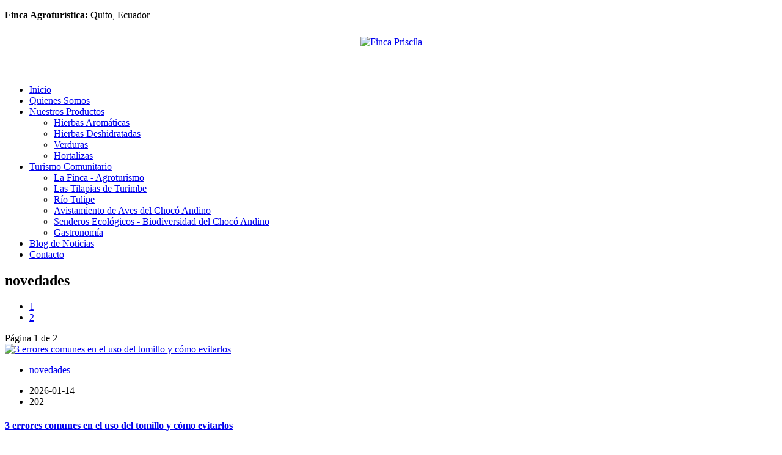

--- FILE ---
content_type: text/html; charset=UTF-8
request_url: http://fincapriscila.com/noticia/tag/novedades
body_size: 11899
content:
<!DOCTYPE html>
<!--[if lt IE 7 ]><html class="ie ie6" lang="es"> <![endif]-->
<!--[if IE 7 ]><html class="ie ie7" lang="es"> <![endif]-->
<!--[if IE 8 ]><html class="ie ie8" lang="es"> <![endif]-->
<!--[if (gte IE 9)|!(IE)]><!--><html lang="es"> <!--<![endif]-->
<head>
	<!-- XS: Basic Page
  ================================================== -->
	<meta charset="utf-8">
	<title>novedades</title>
	<meta name="description" content="Verduras, Hortalizas, Hierbas aromáticas frescas, hierbas deshidratadas secas, albahaca, hierbaluisa, cilantro, apio, zanahoria, cebollin, cebolla blanca, maggi, perejil, conservas">
	<meta name="generator" content="XPERTO CMS">
	<meta name="author" content="XPERTOSOLUTIONS.COM">
	<meta name="keywords" content="Verduras, Hortalizas, Hierbas aromáticas frescas, hierbas deshidratadas secas, cebolla, albahaca, hierbaluisa, cilantro, apio, zanahoria, cebollin, cebolla blanca, maggi, perejil, conservas">
	<meta name="viewport" content="width=device-width, initial-scale=1, maximum-scale=1">

	<meta property="og:url"                content="http://fincapriscila.com/noticia/tag/novedades" />
	<meta property="og:type"               content="article" />
	<meta property="og:title"              content="novedades" />
	<meta property="og:description"        content="Verduras, Hortalizas, Hierbas aromáticas frescas, hierbas deshidratadas secas, albahaca, hierbaluisa, cilantro, apio, zanahoria, cebollin, cebolla blanca, maggi, perejil, conservas" />
	<meta property="og:image"              content="http://fincapriscila.com/media/pictures/web/portada_rrss.jpg" />
	
	<!--script src="https://code.jquery.com/jquery-3.4.1.min.js" type="text/javascript"></script-->
<!-- script src="https://code.jquery.com/jquery-2.2.4.js"></script-->
<!--script type="text/javascript"> jQuery.noConflict(); </script-->

<!--
<script src="https://code.jquery.com/jquery-3.5.1.min.js" type="text/javascript"></script>
<script src="https://code.jquery.com/jquery-migrate-3.3.0.min.js" type="text/javascript"></script>
-->

<script src="http://fincapriscila.com/js/jquery-3.5.1.min.js" type="text/javascript"></script>
<script src="http://fincapriscila.com/js/jquery-migrate-3.3.0.min.js" type="text/javascript"></script><link rel="stylesheet" href="http://fincapriscila.com/theme/css/reset.css" type="text/css"/>
<link rel="stylesheet" href="http://fincapriscila.com/theme/css/bootstrap-grid.min.css?xs=xs6gf" type="text/css"/>
<link rel="stylesheet" href="http://fincapriscila.com/theme/css/slicknav.min.css" type="text/css"/>
<script type="text/javascript" src="http://fincapriscila.com/theme/js/jquery.slicknav.min.js"></script>
<link rel="stylesheet" href="http://fincapriscila.com/theme/css/aos.css" type="text/css"/>
<script type="text/javascript" src="http://fincapriscila.com/theme/js/aos.js"></script>
<link rel="stylesheet" href="http://fincapriscila.com/js/jquery_plugin/jquery-flexslider/flexslider.css" type="text/css"/>
<script type="text/javascript" src="http://fincapriscila.com/js/jquery_plugin/jquery-flexslider/jquery.flexslider.js"></script>
<link rel="stylesheet" href="http://fincapriscila.com/js/js_plugin/glightbox/css/glightbox.min.css" type="text/css"/>
<script type="text/javascript" src="http://fincapriscila.com/js/js_plugin/glightbox/js/glightbox.min.js"></script>
<link rel="stylesheet" href="http://fincapriscila.com/theme/css/animate.min.css" type="text/css"/>
<link rel="stylesheet" href="http://fincapriscila.com/theme/css/xs_grid.css?xs=xs6gf" type="text/css"/>
<link rel="stylesheet" href="http://fincapriscila.com/js/js_plugin/handorgel/css/handorgel.min.css" type="text/css"/>
<link rel="stylesheet" href="http://fincapriscila.com/theme/css/xs_css.css?xs=xs3uh" type="text/css"/>
<link rel="stylesheet" href="http://fincapriscila.com/theme/css/xs_gallery.css" type="text/css"/>
<link rel="stylesheet" href="http://fincapriscila.com/theme/css/fontawesome6/css/all.min.css" type="text/css"/>
	<!--[if lt IE 9]>
	<script type="text/javascript" src="http://fincapriscila.com/js/html5shiv.min.js"></script>
<script type="text/javascript" src="http://fincapriscila.com/js/respond.min.js"></script>
	<![endif]-->
    <script type="text/javascript" src="http://fincapriscila.com/theme/js/theme.js?xs=1"></script>
	<!-- Favicons
	================================================== -->
	<link rel="shortcut icon" href="http://fincapriscila.com/theme/image/favicon.png?xs=xs89">
    
    </head>

<body class="xs_template">
	<noscript><p>Su navegador no soporta JavaScript</p></noscript>
        
    <!-- 
    <div id="fb-root"></div>
    <script async defer crossorigin="anonymous" src="https://connect.facebook.net/es_ES/sdk.js#xfbml=1&version=v4.0"></script>
    -->
    
	<!--[if lt IE 8]>
		<div style="text-align:center; font-size:1.8em; font-weight:300; padding:10px 5px;">Usted esta usando IE8, IE7, IE6.<br />Para una mejor experiencia por favor actualice su navegador o use un navegador moderno
		<a href="//whatbrowser.org/">aqui</a>
		</div>
	<![endif]-->

	<div class="xs_body_div">
		<!-- Primary Page Layout -->
        

        
		<div class="xs_header_div clearfix" id="xs_header_id">
        
			<div class="container">
				<div class="row">
					<div class="col-12 col-sm-12 col-md-6 col-lg-6 col-xl-6 col-xxl-6">
											</div>
					<div class="col-12 col-sm-12 col-md-6 col-lg-6 col-xl-6 col-xxl-6">
												<div class="xs_search_div clearfix">
							<div class="container clearfix">
							<div class="xs_section_container"><div class="xs_section_container_inner"><div class="xs_section_content"><p><strong>Finca Agrotur&iacute;stica:</strong> Quito, Ecuador</p>
</div></div></div>							</div>
						</div>
											</div>
					
				</div>
			</div>


            <div class="xs_extra_navbar_div">
                <div class="container">
                    <div class="row">    
						<div class="col-12 col-sm-12 col-md-3 col-lg-3 col-xl-3 col-xxl-3">
                                                        <div class="xs_logo_div">
                                <div class="xs_section_container"><div class="xs_section_container_inner"><div class="xs_section_content"><p data-aos="fade-down" data-aos-duration="2000" style="text-align: center;"><a href="http://fincapriscila.com/inicio"><img alt="Finca Priscila" src="http://fincapriscila.com/media/pictures/web/inicio/xs_logo_2.svg" style="margin-top:10px; margin-bottom:10px;" /></a></p>
</div></div></div>                            </div>
                                                    </div>
						<div class="col-12 col-sm-12 col-md-9 col-lg-9 col-xl-9 col-xxl-9">
							<div class="row">
								<div class="col-12 col-sm-12 col-md-6 col-lg-6 col-xl-6 col-xxl-6">
																	</div>
								<div class="col-12 col-sm-12 col-md-6 col-lg-6 col-xl-6 col-xxl-6">
																	<div class="xs_top2_div">
										<div class="xs_top2_inner">
										<div class="xs_section_container"></div><div class="xs_section_container"><div class="xs_section_container_inner"><div class="xs_section_content"><p><a href="#"><i class="fa-brands fa-tiktok fa-2x">&nbsp;</i></a> <a href="https://www.facebook.com/fincapriscila" target="_blank" title="Facebook: Finca Priscila"><i class="fa-brands fa-facebook fa-2x">&nbsp;</i></a> <a href="https://www.instagram.com/fincapriscila" target="_blank"><i class="fa-brands fa-square-instagram fa-2x">&nbsp;</i></a> <a href="http://fincapriscila.com/formulario/item/contacto" target="_blank"><i class="fa-solid fa-envelope fa-2x">&nbsp;</i></a></p></div></div></div>										</div>
									</div>
																</div>
								<div class="col-12 col-sm-12 col-md-12 col-lg-12 col-xl-12 col-xxl-12">
																			<div class="xs_navbar_div">
											<div class="xs_navbar_inner">
											<div class="xs_section_container">	<div class="moduletable xs_menu_horizontal">
		<ul class="nav menu"><li class=""><a href="http://fincapriscila.com/inicio"   data-alias="inicio">Inicio</a></li><li class=""><a href="http://fincapriscila.com/contenido/item/quienes-somos"   data-alias="quienes-somos">Quienes Somos</a></li><li class=" parent"><a href="http://fincapriscila.com/producto"   data-alias="nuestros-productos">Nuestros Productos</a><ul class="nav-child"><li class=""><a href="http://fincapriscila.com/producto/categoria/hierbas-aromaticas"   data-alias="hierbas-aromaticas">Hierbas Aromáticas</a></li><li class=""><a href="http://fincapriscila.com/producto/categoria/hierbas-deshidratadas"   data-alias="hierbas-deshidratadas">Hierbas Deshidratadas</a></li><li class=""><a href="http://fincapriscila.com/producto/categoria/verduras"   data-alias="verduras">Verduras</a></li><li class=""><a href="http://fincapriscila.com/producto/categoria/hortalizas"   data-alias="hortalizas">Hortalizas</a></li></ul></li><li class=" parent"><a href="http://fincapriscila.com/contenido/item/turismo-comunitario-sostenible-gualea-choco-andino"   data-alias="turismo-comunitario">Turismo Comunitario</a><ul class="nav-child"><li class=""><a href="http://fincapriscila.com/contenido/item/la-finca-priscila-gualea-agroturismo"   data-alias="la-finca-agroturismo">La Finca - Agroturismo</a></li><li class=""><a href="http://fincapriscila.com/contenido/item/las-tilapias-de-turimbe"   data-alias="las-tilapias-de-turimbe">Las Tilapias de Turimbe</a></li><li class=""><a href="http://fincapriscila.com/contenido/item/rio-tulipe"   data-alias="rio-tulipe">Río Tulipe</a></li><li class=""><a href="http://fincapriscila.com/contenido/item/avistamiento-de-aves-del-choco-andino"   data-alias="avistamiento-de-aves-del-choco-andino">Avistamiento de Aves del Chocó Andino</a></li><li class=""><a href="http://fincapriscila.com/contenido/item/senderos-ecologicos-biodiversidad-del-choco-andino"   data-alias="senderos-ecologicos-biodiversidad-del-choco-andino">Senderos Ecológicos - Biodiversidad del Chocó Andino</a></li><li class=""><a href="http://fincapriscila.com/contenido/item/gastronomia"   data-alias="gastronomia">Gastronomía</a></li></ul></li><li class=""><a href="http://fincapriscila.com/noticia"   data-alias="blog-de-noticias">Blog de Noticias</a></li><li class=""><a href="http://fincapriscila.com/formulario/item/contacto"   data-alias="contacto">Contacto</a></li></ul>	</div></div>											</div>
										</div>
																	</div>
							</div>
						</div>
                    </div>
                
                    
                </div>
            </div>
            
		</div>
        
        
		


		



		        
        

				        
		

				<div class="xs_content_div">
			<div class="xs_content_inner clearfix">
				<div class="container">
					<div class="row">
                        <div class="col-12 col-sm-12 col-md-12 col-lg-12 col-xl-12 col-xxl-12">

							
							<div class="xs_content_title"><h2>novedades</h2></div>
	<div class="xs_noticias_blog_container clearfix">
		<div class="row margin_bottom_medium">
			<div class="col-12 col-sm-12 col-md-9 col-lg-9 col-xl-9">
				<div class="xs_paginator_div">
				<ul class="pagination"><li class="active"><a href="#">1</a></li> <li><a href="http://fincapriscila.com/noticia/tag/novedades?page=2&ipp=40">2</a></li> </ul>				</div>
			</div>
			<div class="col-12 col-sm-12 col-md-3 col-lg-3 col-xl-3">
			Página 1 de  2			</div>
		</div>

		<div class="row margin_bottom_medium">
		
			<div class="col-6 col-sm-6 col-md-4 col-lg-4 col-xl-4">
				<div class="xs_grid_div margin_bottom_medium">

					<div class="xs_noticias_latest_item">
						<div class="xs_noticias_latest_item_inner">

							<div class="xs_grid_div margin_bottom_medium">

								<div class="xs_grid_div_50">
									<a href="http://fincapriscila.com/noticia/item/3-errores-comunes-en-el-uso-del-tomillo-y-como-evitarlos">
										<div class="xs_noticias_blog_item_img">
				<img class=" xs_anima_float" src="http://fincapriscila.com/media/pictures/_noticia_foto/noticia-foto-99-3-errores-comunes-en-el-uso-del-tomillo-y-como-evitarlos.jpg" alt="3 errores comunes en el uso del tomillo y cómo evitarlos"/>
				<span class="xs_noticias_latest_item_play"></span>
			</div>									</a>
								</div>
								<div class="xs_grid_div_50">

									<div class="xs_noticias_latest_info xs_corape_latest_info">
										<ul class="xs_noticia_tag_list">
											<li><a href="http://fincapriscila.com/noticia/tag/novedades" style="" class="xs_noticia_tag">novedades</a></li>										</ul>
										<ul>
																						<li><i class="fa fa-calendar-o" aria-hidden="true"></i> 2026-01-14</li>
																						<li>
												<i class="fa fa-eye" aria-hidden="true"></i> 202											</li>
																																											</ul>

										<a href="http://fincapriscila.com/noticia/item/3-errores-comunes-en-el-uso-del-tomillo-y-como-evitarlos" class="xs_noticias_blog_item_inner_link">
											<div class="xs_noticias_blog_item_inner">
												<h4>3 errores comunes en el uso del tomillo y cómo evitarlos</h4>
												<div class="xs_noticias_blog_intro">El tomillo es una de las hierbas aromáticas más apreciadas en la cocina y en la medicina natural gracias a ...</div>
											</div>
										</a>

									</div>
								</div>
							</div>
						</div>
					</div>


				</div>


			</div>
		
			<div class="col-6 col-sm-6 col-md-4 col-lg-4 col-xl-4">
				<div class="xs_grid_div margin_bottom_medium">

					<div class="xs_noticias_latest_item">
						<div class="xs_noticias_latest_item_inner">

							<div class="xs_grid_div margin_bottom_medium">

								<div class="xs_grid_div_50">
									<a href="http://fincapriscila.com/noticia/item/una-infusion-de-albahaca-para-ordenar-pensamientos-y-enfocar-metas">
										<div class="xs_noticias_blog_item_img">
				<img class=" xs_anima_float" src="http://fincapriscila.com/media/pictures/_noticia_foto/noticia-foto-98-una-infusion-de-albahaca-para-ordenar-pensamientos-y-enfocar-metas.jpg" alt="Una infusión de albahaca para ordenar pensamientos y enfocar metas"/>
				<span class="xs_noticias_latest_item_play"></span>
			</div>									</a>
								</div>
								<div class="xs_grid_div_50">

									<div class="xs_noticias_latest_info xs_corape_latest_info">
										<ul class="xs_noticia_tag_list">
											<li><a href="http://fincapriscila.com/noticia/tag/novedades" style="" class="xs_noticia_tag">novedades</a></li>										</ul>
										<ul>
																						<li><i class="fa fa-calendar-o" aria-hidden="true"></i> 2026-01-09</li>
																						<li>
												<i class="fa fa-eye" aria-hidden="true"></i> 251											</li>
																																											</ul>

										<a href="http://fincapriscila.com/noticia/item/una-infusion-de-albahaca-para-ordenar-pensamientos-y-enfocar-metas" class="xs_noticias_blog_item_inner_link">
											<div class="xs_noticias_blog_item_inner">
												<h4>Una infusión de albahaca para ordenar pensamientos y enfocar metas</h4>
												<div class="xs_noticias_blog_intro">En el antiguo Oriente, la albahaca no era solo una hierba aromática: era un símbolo de equilibrio, intención y claridad ...</div>
											</div>
										</a>

									</div>
								</div>
							</div>
						</div>
					</div>


				</div>


			</div>
		
			<div class="col-6 col-sm-6 col-md-4 col-lg-4 col-xl-4">
				<div class="xs_grid_div margin_bottom_medium">

					<div class="xs_noticias_latest_item">
						<div class="xs_noticias_latest_item_inner">

							<div class="xs_grid_div margin_bottom_medium">

								<div class="xs_grid_div_50">
									<a href="http://fincapriscila.com/noticia/item/brinda-esta-navidad-con-un-mojito-refrescante-de-menta-y-hierbabuena-con-productos-finca-priscila">
										<div class="xs_noticias_blog_item_img">
				<img class=" xs_anima_float" src="http://fincapriscila.com/media/pictures/_noticia_foto/noticia-foto-97-brinda-esta-navidad-con-un-mojito-refrescante-de-menta-y-hierbabuena-con-productos-finca-priscila.jpg" alt="Brinda esta Navidad con un Mojito Refrescante de Menta y Hierbabuena con productos Finca Priscila"/>
				<span class="xs_noticias_latest_item_play"></span>
			</div>									</a>
								</div>
								<div class="xs_grid_div_50">

									<div class="xs_noticias_latest_info xs_corape_latest_info">
										<ul class="xs_noticia_tag_list">
											<li><a href="http://fincapriscila.com/noticia/tag/novedades" style="" class="xs_noticia_tag">novedades</a></li><li><a href="http://fincapriscila.com/noticia/tag/recetas" style="" class="xs_noticia_tag">Recetas</a></li>										</ul>
										<ul>
																						<li><i class="fa fa-calendar-o" aria-hidden="true"></i> 2025-12-18</li>
																						<li>
												<i class="fa fa-eye" aria-hidden="true"></i> 174											</li>
																																											</ul>

										<a href="http://fincapriscila.com/noticia/item/brinda-esta-navidad-con-un-mojito-refrescante-de-menta-y-hierbabuena-con-productos-finca-priscila" class="xs_noticias_blog_item_inner_link">
											<div class="xs_noticias_blog_item_inner">
												<h4>Brinda esta Navidad con un Mojito Refrescante de Menta y Hierbabuena con productos Finca Priscila</h4>
												<div class="xs_noticias_blog_intro">Esta Navidad, sorprende a tus invitados con un cóctel lleno de frescura y sabor. El Dúo Dinámico de Finca Priscila: ...</div>
											</div>
										</a>

									</div>
								</div>
							</div>
						</div>
					</div>


				</div>


			</div>
		
			<div class="col-6 col-sm-6 col-md-4 col-lg-4 col-xl-4">
				<div class="xs_grid_div margin_bottom_medium">

					<div class="xs_noticias_latest_item">
						<div class="xs_noticias_latest_item_inner">

							<div class="xs_grid_div margin_bottom_medium">

								<div class="xs_grid_div_50">
									<a href="http://fincapriscila.com/noticia/item/lechon-horneado-para-la-cena-de-navidad-receta-facil-con-hierbas-finca-priscila">
										<div class="xs_noticias_blog_item_img">
				<img class=" xs_anima_float" src="http://fincapriscila.com/media/pictures/_noticia_foto/noticia-foto-96-lechon-horneado-para-la-cena-de-navidad-receta-facil-con-hierbas-finca-priscila.jpg" alt="Lechón Horneado para la Cena de Navidad: Receta fácil con hierbas Finca Priscila"/>
				<span class="xs_noticias_latest_item_play"></span>
			</div>									</a>
								</div>
								<div class="xs_grid_div_50">

									<div class="xs_noticias_latest_info xs_corape_latest_info">
										<ul class="xs_noticia_tag_list">
											<li><a href="http://fincapriscila.com/noticia/tag/novedades" style="" class="xs_noticia_tag">novedades</a></li><li><a href="http://fincapriscila.com/noticia/tag/recetas" style="" class="xs_noticia_tag">Recetas</a></li>										</ul>
										<ul>
																						<li><i class="fa fa-calendar-o" aria-hidden="true"></i> 2025-12-12</li>
																						<li>
												<i class="fa fa-eye" aria-hidden="true"></i> 410											</li>
																																											</ul>

										<a href="http://fincapriscila.com/noticia/item/lechon-horneado-para-la-cena-de-navidad-receta-facil-con-hierbas-finca-priscila" class="xs_noticias_blog_item_inner_link">
											<div class="xs_noticias_blog_item_inner">
												<h4>Lechón Horneado para la Cena de Navidad: Receta fácil con hierbas Finca Priscila</h4>
												<div class="xs_noticias_blog_intro">La Navidad es ese momento del año en el que las familias se reúnen para compartir, celebrar y disfrutar de ...</div>
											</div>
										</a>

									</div>
								</div>
							</div>
						</div>
					</div>


				</div>


			</div>
		
			<div class="col-6 col-sm-6 col-md-4 col-lg-4 col-xl-4">
				<div class="xs_grid_div margin_bottom_medium">

					<div class="xs_noticias_latest_item">
						<div class="xs_noticias_latest_item_inner">

							<div class="xs_grid_div margin_bottom_medium">

								<div class="xs_grid_div_50">
									<a href="http://fincapriscila.com/noticia/item/menu-de-noche-buena-el-pavo-y-lechon-horneados-perfectos-con-aromas-navidenos">
										<div class="xs_noticias_blog_item_img">
				<img class=" xs_anima_float" src="http://fincapriscila.com/media/pictures/_noticia_foto/noticia-foto-95-menu-de-noche-buena-el-asado-perfecto-con-aromas-navidenos.jpg" alt="Menú de Noche Buena: El Pavo y Lechón Horneados Perfectos con Aromas Navideños"/>
				<span class="xs_noticias_latest_item_play"></span>
			</div>									</a>
								</div>
								<div class="xs_grid_div_50">

									<div class="xs_noticias_latest_info xs_corape_latest_info">
										<ul class="xs_noticia_tag_list">
											<li><a href="http://fincapriscila.com/noticia/tag/novedades" style="" class="xs_noticia_tag">novedades</a></li><li><a href="http://fincapriscila.com/noticia/tag/recetas" style="" class="xs_noticia_tag">Recetas</a></li>										</ul>
										<ul>
																						<li><i class="fa fa-calendar-o" aria-hidden="true"></i> 2025-12-10</li>
																						<li>
												<i class="fa fa-eye" aria-hidden="true"></i> 559											</li>
																																											</ul>

										<a href="http://fincapriscila.com/noticia/item/menu-de-noche-buena-el-pavo-y-lechon-horneados-perfectos-con-aromas-navidenos" class="xs_noticias_blog_item_inner_link">
											<div class="xs_noticias_blog_item_inner">
												<h4>Menú de Noche Buena: El Pavo y Lechón Horneados Perfectos con Aromas Navideños</h4>
												<div class="xs_noticias_blog_intro">Llega la época navideña para disfrutar en familia, amigas. La Noche Buena es ese momento especial donde los hogares se ...</div>
											</div>
										</a>

									</div>
								</div>
							</div>
						</div>
					</div>


				</div>


			</div>
		
			<div class="col-6 col-sm-6 col-md-4 col-lg-4 col-xl-4">
				<div class="xs_grid_div margin_bottom_medium">

					<div class="xs_noticias_latest_item">
						<div class="xs_noticias_latest_item_inner">

							<div class="xs_grid_div margin_bottom_medium">

								<div class="xs_grid_div_50">
									<a href="http://fincapriscila.com/noticia/item/adios-noviembre-hola-diciembre-prepara-tu-hogar-y-tu-menu-con-los-aromas-de-finca-priscila">
										<div class="xs_noticias_blog_item_img">
				<img class=" xs_anima_float" src="http://fincapriscila.com/media/pictures/_noticia_foto/noticia-foto-94-adios-noviembre-hola-diciembre-prepara-tu-hogar-y-tu-menu-con-los-aromas-de-finca-priscila.jpg" alt="Adiós Noviembre, Hola Diciembre! Prepara Tu Hogar y Tu Menú con los Aromas de Finca Priscila"/>
				<span class="xs_noticias_latest_item_play"></span>
			</div>									</a>
								</div>
								<div class="xs_grid_div_50">

									<div class="xs_noticias_latest_info xs_corape_latest_info">
										<ul class="xs_noticia_tag_list">
											<li><a href="http://fincapriscila.com/noticia/tag/novedades" style="" class="xs_noticia_tag">novedades</a></li>										</ul>
										<ul>
																						<li><i class="fa fa-calendar-o" aria-hidden="true"></i> 2025-11-28</li>
																						<li>
												<i class="fa fa-eye" aria-hidden="true"></i> 299											</li>
																																											</ul>

										<a href="http://fincapriscila.com/noticia/item/adios-noviembre-hola-diciembre-prepara-tu-hogar-y-tu-menu-con-los-aromas-de-finca-priscila" class="xs_noticias_blog_item_inner_link">
											<div class="xs_noticias_blog_item_inner">
												<h4>Adiós Noviembre, Hola Diciembre! Prepara Tu Hogar y Tu Menú con los Aromas de Finca Priscila</h4>
												<div class="xs_noticias_blog_intro">Despedimos noviembre y recibimos a diciembre, ¡comienza la época más festiva del año! Este mes llega cargado de celebraciones que ...</div>
											</div>
										</a>

									</div>
								</div>
							</div>
						</div>
					</div>


				</div>


			</div>
		
			<div class="col-6 col-sm-6 col-md-4 col-lg-4 col-xl-4">
				<div class="xs_grid_div margin_bottom_medium">

					<div class="xs_noticias_latest_item">
						<div class="xs_noticias_latest_item_inner">

							<div class="xs_grid_div margin_bottom_medium">

								<div class="xs_grid_div_50">
									<a href="http://fincapriscila.com/noticia/item/mantequilla-casera-con-hierba-maggy-y-cebollin-sabor-fresco-y-natural">
										<div class="xs_noticias_blog_item_img">
				<img class=" xs_anima_float" src="http://fincapriscila.com/media/pictures/_noticia_foto/noticia-foto-93-mantequilla-casera-con-hierba-maggy-y-cebollin-sabor-fresco-y-natural.jpg" alt="Mantequilla casera con Hierba Maggy y Cebollín: sabor fresco y natural"/>
				<span class="xs_noticias_latest_item_play"></span>
			</div>									</a>
								</div>
								<div class="xs_grid_div_50">

									<div class="xs_noticias_latest_info xs_corape_latest_info">
										<ul class="xs_noticia_tag_list">
											<li><a href="http://fincapriscila.com/noticia/tag/novedades" style="" class="xs_noticia_tag">novedades</a></li><li><a href="http://fincapriscila.com/noticia/tag/recetas" style="" class="xs_noticia_tag">Recetas</a></li>										</ul>
										<ul>
																						<li><i class="fa fa-calendar-o" aria-hidden="true"></i> 2025-11-20</li>
																						<li>
												<i class="fa fa-eye" aria-hidden="true"></i> 378											</li>
																																											</ul>

										<a href="http://fincapriscila.com/noticia/item/mantequilla-casera-con-hierba-maggy-y-cebollin-sabor-fresco-y-natural" class="xs_noticias_blog_item_inner_link">
											<div class="xs_noticias_blog_item_inner">
												<h4>Mantequilla casera con Hierba Maggy y Cebollín: sabor fresco y natural</h4>
												<div class="xs_noticias_blog_intro">El sabor del pan tostado acaba de mejorar. En Finca Priscila te enseñamos a preparar una deliciosa , elmantequilla de ...</div>
											</div>
										</a>

									</div>
								</div>
							</div>
						</div>
					</div>


				</div>


			</div>
		
			<div class="col-6 col-sm-6 col-md-4 col-lg-4 col-xl-4">
				<div class="xs_grid_div margin_bottom_medium">

					<div class="xs_noticias_latest_item">
						<div class="xs_noticias_latest_item_inner">

							<div class="xs_grid_div margin_bottom_medium">

								<div class="xs_grid_div_50">
									<a href="http://fincapriscila.com/noticia/item/prepara-y-disfruta-la-autentica-colada-morada-con-el-toque-especial-de-hierba-luisa-y-cedron-de-finca-priscila">
										<div class="xs_noticias_blog_item_img">
				<img class=" xs_anima_float" src="http://fincapriscila.com/media/pictures/_noticia_foto/noticia-foto-92-prepara-y-disfruta-la-autentica-colada-morada-con-el-toque-especial-de-hierba-luisa-y-cedron-de-finca-priscila.jpg" alt="Prepara y disfruta la auténtica Colada Morada con el toque especial de Hierba Luisa y Cedrón de Finca Priscila"/>
				<span class="xs_noticias_latest_item_play"></span>
			</div>									</a>
								</div>
								<div class="xs_grid_div_50">

									<div class="xs_noticias_latest_info xs_corape_latest_info">
										<ul class="xs_noticia_tag_list">
											<li><a href="http://fincapriscila.com/noticia/tag/novedades" style="" class="xs_noticia_tag">novedades</a></li><li><a href="http://fincapriscila.com/noticia/tag/recetas" style="" class="xs_noticia_tag">Recetas</a></li>										</ul>
										<ul>
																						<li><i class="fa fa-calendar-o" aria-hidden="true"></i> 2025-10-30</li>
																						<li>
												<i class="fa fa-eye" aria-hidden="true"></i> 598											</li>
																																											</ul>

										<a href="http://fincapriscila.com/noticia/item/prepara-y-disfruta-la-autentica-colada-morada-con-el-toque-especial-de-hierba-luisa-y-cedron-de-finca-priscila" class="xs_noticias_blog_item_inner_link">
											<div class="xs_noticias_blog_item_inner">
												<h4>Prepara y disfruta la auténtica Colada Morada con el toque especial de Hierba Luisa y Cedrón de Finca Priscila</h4>
												<div class="xs_noticias_blog_intro">Prepara tu Colada Morada con Hierba Luisa y Cedrón de Finca Priscila

En Finca Priscila celebramos las tradiciones ecuatorianas con el ...</div>
											</div>
										</a>

									</div>
								</div>
							</div>
						</div>
					</div>


				</div>


			</div>
		
			<div class="col-6 col-sm-6 col-md-4 col-lg-4 col-xl-4">
				<div class="xs_grid_div margin_bottom_medium">

					<div class="xs_noticias_latest_item">
						<div class="xs_noticias_latest_item_inner">

							<div class="xs_grid_div margin_bottom_medium">

								<div class="xs_grid_div_50">
									<a href="http://fincapriscila.com/noticia/item/como-conservar-la-albahaca-fresca-en-aceite-de-oliva">
										<div class="xs_noticias_blog_item_img">
				<img class=" xs_anima_float" src="http://fincapriscila.com/media/pictures/_noticia_foto/noticia-foto-90-como-conservar-la-albahaca-fresca-en-aceite-de-oliva.jpg" alt="Cómo conservar la albahaca fresca en aceite de oliva"/>
				<span class="xs_noticias_latest_item_play"></span>
			</div>									</a>
								</div>
								<div class="xs_grid_div_50">

									<div class="xs_noticias_latest_info xs_corape_latest_info">
										<ul class="xs_noticia_tag_list">
											<li><a href="http://fincapriscila.com/noticia/tag/novedades" style="" class="xs_noticia_tag">novedades</a></li>										</ul>
										<ul>
																						<li><i class="fa fa-calendar-o" aria-hidden="true"></i> 2025-10-17</li>
																						<li>
												<i class="fa fa-eye" aria-hidden="true"></i> 762											</li>
																																											</ul>

										<a href="http://fincapriscila.com/noticia/item/como-conservar-la-albahaca-fresca-en-aceite-de-oliva" class="xs_noticias_blog_item_inner_link">
											<div class="xs_noticias_blog_item_inner">
												<h4>Cómo conservar la albahaca fresca en aceite de oliva</h4>
												<div class="xs_noticias_blog_intro">¿Te ha pasado? Compras un hermoso manojo de albahaca fresca para esa receta especial, usas solo una parte y, a ...</div>
											</div>
										</a>

									</div>
								</div>
							</div>
						</div>
					</div>


				</div>


			</div>
		
			<div class="col-6 col-sm-6 col-md-4 col-lg-4 col-xl-4">
				<div class="xs_grid_div margin_bottom_medium">

					<div class="xs_noticias_latest_item">
						<div class="xs_noticias_latest_item_inner">

							<div class="xs_grid_div margin_bottom_medium">

								<div class="xs_grid_div_50">
									<a href="http://fincapriscila.com/noticia/item/tomillo-el-secreto-ancestral-para-limpiar-y-proteger-la-energia-de-tu-hogar">
										<div class="xs_noticias_blog_item_img">
				<img class=" xs_anima_float" src="http://fincapriscila.com/media/pictures/_noticia_foto/noticia-foto-89-tomillo-el-secreto-ancestral-para-limpiar-y-proteger-la-energia-de-tu-hogar.jpg" alt="Tomillo, el secreto ancestral para limpiar y proteger la energía de tu hogar"/>
				<span class="xs_noticias_latest_item_play"></span>
			</div>									</a>
								</div>
								<div class="xs_grid_div_50">

									<div class="xs_noticias_latest_info xs_corape_latest_info">
										<ul class="xs_noticia_tag_list">
											<li><a href="http://fincapriscila.com/noticia/tag/novedades" style="" class="xs_noticia_tag">novedades</a></li>										</ul>
										<ul>
																						<li><i class="fa fa-calendar-o" aria-hidden="true"></i> 2025-10-13</li>
																						<li>
												<i class="fa fa-eye" aria-hidden="true"></i> 430											</li>
																																											</ul>

										<a href="http://fincapriscila.com/noticia/item/tomillo-el-secreto-ancestral-para-limpiar-y-proteger-la-energia-de-tu-hogar" class="xs_noticias_blog_item_inner_link">
											<div class="xs_noticias_blog_item_inner">
												<h4>Tomillo, el secreto ancestral para limpiar y proteger la energía de tu hogar</h4>
												<div class="xs_noticias_blog_intro">Queremos compartir un secreto ancestral para mantener sus hogares llenos de energía positiva y protegidos de cualquier vibración indeseada. Hablamos ...</div>
											</div>
										</a>

									</div>
								</div>
							</div>
						</div>
					</div>


				</div>


			</div>
		
			<div class="col-6 col-sm-6 col-md-4 col-lg-4 col-xl-4">
				<div class="xs_grid_div margin_bottom_medium">

					<div class="xs_noticias_latest_item">
						<div class="xs_noticias_latest_item_inner">

							<div class="xs_grid_div margin_bottom_medium">

								<div class="xs_grid_div_50">
									<a href="http://fincapriscila.com/noticia/item/cebollin-mas-que-un-adorno-un-superalimento-lleno-de-sabor">
										<div class="xs_noticias_blog_item_img">
				<img class=" xs_anima_float" src="http://fincapriscila.com/media/pictures/_noticia_foto/noticia-foto-87-cebollin-mas-que-un-adorno-un-superalimento-lleno-de-sabor.jpg" alt="Cebollín: Más que un Adorno, un Superalimento lleno de sabor"/>
				<span class="xs_noticias_latest_item_play"></span>
			</div>									</a>
								</div>
								<div class="xs_grid_div_50">

									<div class="xs_noticias_latest_info xs_corape_latest_info">
										<ul class="xs_noticia_tag_list">
											<li><a href="http://fincapriscila.com/noticia/tag/novedades" style="" class="xs_noticia_tag">novedades</a></li>										</ul>
										<ul>
																						<li><i class="fa fa-calendar-o" aria-hidden="true"></i> 2025-10-03</li>
																						<li>
												<i class="fa fa-eye" aria-hidden="true"></i> 312											</li>
																																											</ul>

										<a href="http://fincapriscila.com/noticia/item/cebollin-mas-que-un-adorno-un-superalimento-lleno-de-sabor" class="xs_noticias_blog_item_inner_link">
											<div class="xs_noticias_blog_item_inner">
												<h4>Cebollín: Más que un Adorno, un Superalimento lleno de sabor</h4>
												<div class="xs_noticias_blog_intro">Cuando pensamos en el cebollín, a menudo lo asociamos únicamente como ese toque verde y fresco que decora nuestras comidas. ...</div>
											</div>
										</a>

									</div>
								</div>
							</div>
						</div>
					</div>


				</div>


			</div>
		
			<div class="col-6 col-sm-6 col-md-4 col-lg-4 col-xl-4">
				<div class="xs_grid_div margin_bottom_medium">

					<div class="xs_noticias_latest_item">
						<div class="xs_noticias_latest_item_inner">

							<div class="xs_grid_div margin_bottom_medium">

								<div class="xs_grid_div_50">
									<a href="http://fincapriscila.com/noticia/item/el-secreto-del-toque-final-con-cebollin-finca-prsicila-en-tu-cocina">
										<div class="xs_noticias_blog_item_img">
				<img class=" xs_anima_float" src="http://fincapriscila.com/media/pictures/_noticia_foto/noticia-foto-86-el-secreto-del-toque-final-con-cebollin-finca-prsicila-en-tu-cocina.jpg" alt="El Secreto del Toque Final con Cebollín Finca Prsicila en tu cocina"/>
				<span class="xs_noticias_latest_item_play"></span>
			</div>									</a>
								</div>
								<div class="xs_grid_div_50">

									<div class="xs_noticias_latest_info xs_corape_latest_info">
										<ul class="xs_noticia_tag_list">
											<li><a href="http://fincapriscila.com/noticia/tag/novedades" style="" class="xs_noticia_tag">novedades</a></li>										</ul>
										<ul>
																						<li><i class="fa fa-calendar-o" aria-hidden="true"></i> 2025-09-30</li>
																						<li>
												<i class="fa fa-eye" aria-hidden="true"></i> 411											</li>
																																											</ul>

										<a href="http://fincapriscila.com/noticia/item/el-secreto-del-toque-final-con-cebollin-finca-prsicila-en-tu-cocina" class="xs_noticias_blog_item_inner_link">
											<div class="xs_noticias_blog_item_inner">
												<h4>El Secreto del Toque Final con Cebollín Finca Prsicila en tu cocina</h4>
												<div class="xs_noticias_blog_intro">El cebollín, esa humilde hierba de tallos verdes y elegantes, es mucho más que un adorno; es un ingrediente que ...</div>
											</div>
										</a>

									</div>
								</div>
							</div>
						</div>
					</div>


				</div>


			</div>
		
			<div class="col-6 col-sm-6 col-md-4 col-lg-4 col-xl-4">
				<div class="xs_grid_div margin_bottom_medium">

					<div class="xs_noticias_latest_item">
						<div class="xs_noticias_latest_item_inner">

							<div class="xs_grid_div margin_bottom_medium">

								<div class="xs_grid_div_50">
									<a href="http://fincapriscila.com/noticia/item/el-secreto-del-sabor-en-tu-cocina-descubre-la-hierba-maggi">
										<div class="xs_noticias_blog_item_img">
				<img class=" xs_anima_float" src="http://fincapriscila.com/media/pictures/_noticia_foto/noticia-foto-85-el-secreto-del-sabor-en-tu-cocina-descubre-la-hierba-maggi.jpg" alt="El Secreto del Sabor en tu Cocina: Descubre la Hierba Maggi"/>
				<span class="xs_noticias_latest_item_play"></span>
			</div>									</a>
								</div>
								<div class="xs_grid_div_50">

									<div class="xs_noticias_latest_info xs_corape_latest_info">
										<ul class="xs_noticia_tag_list">
											<li><a href="http://fincapriscila.com/noticia/tag/novedades" style="" class="xs_noticia_tag">novedades</a></li>										</ul>
										<ul>
																						<li><i class="fa fa-calendar-o" aria-hidden="true"></i> 2025-09-25</li>
																						<li>
												<i class="fa fa-eye" aria-hidden="true"></i> 154											</li>
																																											</ul>

										<a href="http://fincapriscila.com/noticia/item/el-secreto-del-sabor-en-tu-cocina-descubre-la-hierba-maggi" class="xs_noticias_blog_item_inner_link">
											<div class="xs_noticias_blog_item_inner">
												<h4>El Secreto del Sabor en tu Cocina: Descubre la Hierba Maggi</h4>
												<div class="xs_noticias_blog_intro">¿Alguna vez has oído hablar de la "hierba Maggi" y te has preguntado qué es? Quizás la hayas visto en ...</div>
											</div>
										</a>

									</div>
								</div>
							</div>
						</div>
					</div>


				</div>


			</div>
		
			<div class="col-6 col-sm-6 col-md-4 col-lg-4 col-xl-4">
				<div class="xs_grid_div margin_bottom_medium">

					<div class="xs_noticias_latest_item">
						<div class="xs_noticias_latest_item_inner">

							<div class="xs_grid_div margin_bottom_medium">

								<div class="xs_grid_div_50">
									<a href="http://fincapriscila.com/noticia/item/descubre-el-secreto-de-nuestro-el-cebollin-y-sus-increibles-beneficios">
										<div class="xs_noticias_blog_item_img">
				<img class=" xs_anima_float" src="http://fincapriscila.com/media/pictures/_noticia_foto/noticia-foto-84-descubre-el-secreto-de-nuestro-el-cebollin-y-sus-increibles-beneficios.jpg" alt="Descubre el Secreto de nuestro El Cebollín y sus increíbles Beneficios"/>
				<span class="xs_noticias_latest_item_play"></span>
			</div>									</a>
								</div>
								<div class="xs_grid_div_50">

									<div class="xs_noticias_latest_info xs_corape_latest_info">
										<ul class="xs_noticia_tag_list">
											<li><a href="http://fincapriscila.com/noticia/tag/novedades" style="" class="xs_noticia_tag">novedades</a></li>										</ul>
										<ul>
																						<li><i class="fa fa-calendar-o" aria-hidden="true"></i> 2025-09-24</li>
																						<li>
												<i class="fa fa-eye" aria-hidden="true"></i> 353											</li>
																																											</ul>

										<a href="http://fincapriscila.com/noticia/item/descubre-el-secreto-de-nuestro-el-cebollin-y-sus-increibles-beneficios" class="xs_noticias_blog_item_inner_link">
											<div class="xs_noticias_blog_item_inner">
												<h4>Descubre el Secreto de nuestro El Cebollín y sus increíbles Beneficios</h4>
												<div class="xs_noticias_blog_intro">En nuestra misión de llevar lo mejor de la tierra a tu mesa, queremos presentarte a uno de los protagonistas ...</div>
											</div>
										</a>

									</div>
								</div>
							</div>
						</div>
					</div>


				</div>


			</div>
		
			<div class="col-6 col-sm-6 col-md-4 col-lg-4 col-xl-4">
				<div class="xs_grid_div margin_bottom_medium">

					<div class="xs_noticias_latest_item">
						<div class="xs_noticias_latest_item_inner">

							<div class="xs_grid_div margin_bottom_medium">

								<div class="xs_grid_div_50">
									<a href="http://fincapriscila.com/noticia/item/cebollin-fresco-versatilidad-y-sabor-en-tu-cocina">
										<div class="xs_noticias_blog_item_img">
				<img class=" xs_anima_float" src="http://fincapriscila.com/media/pictures/_noticia_foto/noticia-foto-81-cebollin-fresco-versatilidad-y-sabor-en-tu-cocina.jpg" alt="Cebollín fresco: versatilidad y sabor en tu cocina"/>
				<span class="xs_noticias_latest_item_play"></span>
			</div>									</a>
								</div>
								<div class="xs_grid_div_50">

									<div class="xs_noticias_latest_info xs_corape_latest_info">
										<ul class="xs_noticia_tag_list">
											<li><a href="http://fincapriscila.com/noticia/tag/novedades" style="" class="xs_noticia_tag">novedades</a></li>										</ul>
										<ul>
																						<li><i class="fa fa-calendar-o" aria-hidden="true"></i> 2025-09-16</li>
																						<li>
												<i class="fa fa-eye" aria-hidden="true"></i> 953											</li>
																																											</ul>

										<a href="http://fincapriscila.com/noticia/item/cebollin-fresco-versatilidad-y-sabor-en-tu-cocina" class="xs_noticias_blog_item_inner_link">
											<div class="xs_noticias_blog_item_inner">
												<h4>Cebollín fresco: versatilidad y sabor en tu cocina</h4>
												<div class="xs_noticias_blog_intro">En Fincapriscila.com creemos que la magia de una buena receta a menudo reside en los pequeños detalles. Y si hay ...</div>
											</div>
										</a>

									</div>
								</div>
							</div>
						</div>
					</div>


				</div>


			</div>
		
			<div class="col-6 col-sm-6 col-md-4 col-lg-4 col-xl-4">
				<div class="xs_grid_div margin_bottom_medium">

					<div class="xs_noticias_latest_item">
						<div class="xs_noticias_latest_item_inner">

							<div class="xs_grid_div margin_bottom_medium">

								<div class="xs_grid_div_50">
									<a href="http://fincapriscila.com/noticia/item/hierba-maggi-la-esencia-que-realza-tus-comidas-caseras">
										<div class="xs_noticias_blog_item_img">
				<img class=" xs_anima_float" src="http://fincapriscila.com/media/pictures/_noticia_foto/noticia-foto-80-hierba-maggi-la-esencia-que-realza-tus-comidas-caseras.jpg" alt="Hierba Maggi: la esencia que realza tus comidas caseras"/>
				<span class="xs_noticias_latest_item_play"></span>
			</div>									</a>
								</div>
								<div class="xs_grid_div_50">

									<div class="xs_noticias_latest_info xs_corape_latest_info">
										<ul class="xs_noticia_tag_list">
											<li><a href="http://fincapriscila.com/noticia/tag/novedades" style="" class="xs_noticia_tag">novedades</a></li>										</ul>
										<ul>
																						<li><i class="fa fa-calendar-o" aria-hidden="true"></i> 2025-09-11</li>
																						<li>
												<i class="fa fa-eye" aria-hidden="true"></i> 1007											</li>
																																											</ul>

										<a href="http://fincapriscila.com/noticia/item/hierba-maggi-la-esencia-que-realza-tus-comidas-caseras" class="xs_noticias_blog_item_inner_link">
											<div class="xs_noticias_blog_item_inner">
												<h4>Hierba Maggi: la esencia que realza tus comidas caseras</h4>
												<div class="xs_noticias_blog_intro">¿Alguna vez se han preguntado cuál es el ingrediente secreto que convierte una comida casera sencilla en una experiencia culinaria ...</div>
											</div>
										</a>

									</div>
								</div>
							</div>
						</div>
					</div>


				</div>


			</div>
		
			<div class="col-6 col-sm-6 col-md-4 col-lg-4 col-xl-4">
				<div class="xs_grid_div margin_bottom_medium">

					<div class="xs_noticias_latest_item">
						<div class="xs_noticias_latest_item_inner">

							<div class="xs_grid_div margin_bottom_medium">

								<div class="xs_grid_div_50">
									<a href="http://fincapriscila.com/noticia/item/hierbabuena-digestion-alivio-y-frescura-natural-en-tu-dia-a-dia">
										<div class="xs_noticias_blog_item_img">
				<img class=" xs_anima_float" src="http://fincapriscila.com/media/pictures/_noticia_foto/noticia-foto-79-hierbabuena-digestion-alivio-y-frescura-natural-en-tu-dia-a-dia.jpg" alt="Hierbabuena: digestión, alivio y frescura natural en tu día a día"/>
				<span class="xs_noticias_latest_item_play"></span>
			</div>									</a>
								</div>
								<div class="xs_grid_div_50">

									<div class="xs_noticias_latest_info xs_corape_latest_info">
										<ul class="xs_noticia_tag_list">
											<li><a href="http://fincapriscila.com/noticia/tag/novedades" style="" class="xs_noticia_tag">novedades</a></li>										</ul>
										<ul>
																						<li><i class="fa fa-calendar-o" aria-hidden="true"></i> 2025-09-11</li>
																						<li>
												<i class="fa fa-eye" aria-hidden="true"></i> 920											</li>
																																											</ul>

										<a href="http://fincapriscila.com/noticia/item/hierbabuena-digestion-alivio-y-frescura-natural-en-tu-dia-a-dia" class="xs_noticias_blog_item_inner_link">
											<div class="xs_noticias_blog_item_inner">
												<h4>Hierbabuena: digestión, alivio y frescura natural en tu día a día</h4>
												<div class="xs_noticias_blog_intro">La Hierbabuena, una de las hierbas más apreciadas de Finca Priscila, es conocida no solo por su aroma fresco y ...</div>
											</div>
										</a>

									</div>
								</div>
							</div>
						</div>
					</div>


				</div>


			</div>
		
			<div class="col-6 col-sm-6 col-md-4 col-lg-4 col-xl-4">
				<div class="xs_grid_div margin_bottom_medium">

					<div class="xs_noticias_latest_item">
						<div class="xs_noticias_latest_item_inner">

							<div class="xs_grid_div margin_bottom_medium">

								<div class="xs_grid_div_50">
									<a href="http://fincapriscila.com/noticia/item/el-poder-de-la-naturaleza-5-hierbas-de-finca-priscila-para-aumentar-tu-vitalidad">
										<div class="xs_noticias_blog_item_img">
				<img class=" xs_anima_float" src="http://fincapriscila.com/media/pictures/_noticia_foto/noticia-foto-78-el-poder-de-la-naturaleza-5-hierbas-de-finca-priscila-para-aumentar-tu-vitalidad.jpg" alt="El Poder de la Naturaleza: 5 Hierbas de Finca Priscila para aumentar tu vitalidad"/>
				<span class="xs_noticias_latest_item_play"></span>
			</div>									</a>
								</div>
								<div class="xs_grid_div_50">

									<div class="xs_noticias_latest_info xs_corape_latest_info">
										<ul class="xs_noticia_tag_list">
											<li><a href="http://fincapriscila.com/noticia/tag/novedades" style="" class="xs_noticia_tag">novedades</a></li>										</ul>
										<ul>
																						<li><i class="fa fa-calendar-o" aria-hidden="true"></i> 2025-09-03</li>
																						<li>
												<i class="fa fa-eye" aria-hidden="true"></i> 592											</li>
																																											</ul>

										<a href="http://fincapriscila.com/noticia/item/el-poder-de-la-naturaleza-5-hierbas-de-finca-priscila-para-aumentar-tu-vitalidad" class="xs_noticias_blog_item_inner_link">
											<div class="xs_noticias_blog_item_inner">
												<h4>El Poder de la Naturaleza: 5 Hierbas de Finca Priscila para aumentar tu vitalidad</h4>
												<div class="xs_noticias_blog_intro">¡El mes de septiembre es una oportunidad perfecta para renovar nuestra energía y establecer nuevas metas! En Finca Priscila, sabemos ...</div>
											</div>
										</a>

									</div>
								</div>
							</div>
						</div>
					</div>


				</div>


			</div>
		
			<div class="col-6 col-sm-6 col-md-4 col-lg-4 col-xl-4">
				<div class="xs_grid_div margin_bottom_medium">

					<div class="xs_noticias_latest_item">
						<div class="xs_noticias_latest_item_inner">

							<div class="xs_grid_div margin_bottom_medium">

								<div class="xs_grid_div_50">
									<a href="http://fincapriscila.com/noticia/item/como-aprovechar-al-maximo-la-hierba-maggi-fresca-en-tus-recetas">
										<div class="xs_noticias_blog_item_img">
				<img class=" xs_anima_float" src="http://fincapriscila.com/media/pictures/_noticia_foto/noticia-foto-73-como-aprovechar-al-maximo-la-hierba-maggi-fresca-en-tus-recetas.jpg" alt="Cómo aprovechar al máximo la hierba Maggi fresca en tus recetas"/>
				<span class="xs_noticias_latest_item_play"></span>
			</div>									</a>
								</div>
								<div class="xs_grid_div_50">

									<div class="xs_noticias_latest_info xs_corape_latest_info">
										<ul class="xs_noticia_tag_list">
											<li><a href="http://fincapriscila.com/noticia/tag/novedades" style="" class="xs_noticia_tag">novedades</a></li>										</ul>
										<ul>
																						<li><i class="fa fa-calendar-o" aria-hidden="true"></i> 2025-06-27</li>
																						<li>
												<i class="fa fa-eye" aria-hidden="true"></i> 769											</li>
																																											</ul>

										<a href="http://fincapriscila.com/noticia/item/como-aprovechar-al-maximo-la-hierba-maggi-fresca-en-tus-recetas" class="xs_noticias_blog_item_inner_link">
											<div class="xs_noticias_blog_item_inner">
												<h4>Cómo aprovechar al máximo la hierba Maggi fresca en tus recetas</h4>
												<div class="xs_noticias_blog_intro">La hierba Maggi no solo es un ingrediente tradicional en muchas cocinas ecuatorianas, también es un verdadero potenciador de sabor ...</div>
											</div>
										</a>

									</div>
								</div>
							</div>
						</div>
					</div>


				</div>


			</div>
		
			<div class="col-6 col-sm-6 col-md-4 col-lg-4 col-xl-4">
				<div class="xs_grid_div margin_bottom_medium">

					<div class="xs_noticias_latest_item">
						<div class="xs_noticias_latest_item_inner">

							<div class="xs_grid_div margin_bottom_medium">

								<div class="xs_grid_div_50">
									<a href="http://fincapriscila.com/noticia/item/infusion-de-hierba-maggi-una-bebida-natural-para-tu-bienestar">
										<div class="xs_noticias_blog_item_img">
				<img class=" xs_anima_float" src="http://fincapriscila.com/media/pictures/_noticia_foto/noticia-foto-72-infusion-de-hierba-maggi-una-bebida-natural-para-tu-bienestar.jpg" alt="Infusión de hierba Maggi: una bebida natural para tu bienestar"/>
				<span class="xs_noticias_latest_item_play"></span>
			</div>									</a>
								</div>
								<div class="xs_grid_div_50">

									<div class="xs_noticias_latest_info xs_corape_latest_info">
										<ul class="xs_noticia_tag_list">
											<li><a href="http://fincapriscila.com/noticia/tag/novedades" style="" class="xs_noticia_tag">novedades</a></li><li><a href="http://fincapriscila.com/noticia/tag/recetas" style="" class="xs_noticia_tag">Recetas</a></li>										</ul>
										<ul>
																						<li><i class="fa fa-calendar-o" aria-hidden="true"></i> 2025-06-26</li>
																						<li>
												<i class="fa fa-eye" aria-hidden="true"></i> 513											</li>
																																											</ul>

										<a href="http://fincapriscila.com/noticia/item/infusion-de-hierba-maggi-una-bebida-natural-para-tu-bienestar" class="xs_noticias_blog_item_inner_link">
											<div class="xs_noticias_blog_item_inner">
												<h4>Infusión de hierba Maggi: una bebida natural para tu bienestar</h4>
												<div class="xs_noticias_blog_intro">La hierba Maggi, conocida por su delicioso aroma y sabor en la cocina, también tiene un lado menos conocido pero ...</div>
											</div>
										</a>

									</div>
								</div>
							</div>
						</div>
					</div>


				</div>


			</div>
		
			<div class="col-6 col-sm-6 col-md-4 col-lg-4 col-xl-4">
				<div class="xs_grid_div margin_bottom_medium">

					<div class="xs_noticias_latest_item">
						<div class="xs_noticias_latest_item_inner">

							<div class="xs_grid_div margin_bottom_medium">

								<div class="xs_grid_div_50">
									<a href="http://fincapriscila.com/noticia/item/hierba-maggi-el-secreto-aromatico-que-transforma-tus-comidas">
										<div class="xs_noticias_blog_item_img">
				<img class=" xs_anima_float" src="http://fincapriscila.com/media/pictures/_noticia_foto/noticia-foto-71-hierba-maggi-el-secreto-aromatico-que-transforma-tus-comidas.jpg" alt="Hierba Maggi: El secreto aromático que transforma tus comidas"/>
				<span class="xs_noticias_latest_item_play"></span>
			</div>									</a>
								</div>
								<div class="xs_grid_div_50">

									<div class="xs_noticias_latest_info xs_corape_latest_info">
										<ul class="xs_noticia_tag_list">
											<li><a href="http://fincapriscila.com/noticia/tag/novedades" style="" class="xs_noticia_tag">novedades</a></li>										</ul>
										<ul>
																						<li><i class="fa fa-calendar-o" aria-hidden="true"></i> 2025-06-25</li>
																						<li>
												<i class="fa fa-eye" aria-hidden="true"></i> 1119											</li>
																																											</ul>

										<a href="http://fincapriscila.com/noticia/item/hierba-maggi-el-secreto-aromatico-que-transforma-tus-comidas" class="xs_noticias_blog_item_inner_link">
											<div class="xs_noticias_blog_item_inner">
												<h4>Hierba Maggi: El secreto aromático que transforma tus comidas</h4>
												<div class="xs_noticias_blog_intro">En Finca Priscila cultivamos con dedicación hierbas aromáticas de calidad, y una de las favoritas de nuestros clientes es la ...</div>
											</div>
										</a>

									</div>
								</div>
							</div>
						</div>
					</div>


				</div>


			</div>
		
			<div class="col-6 col-sm-6 col-md-4 col-lg-4 col-xl-4">
				<div class="xs_grid_div margin_bottom_medium">

					<div class="xs_noticias_latest_item">
						<div class="xs_noticias_latest_item_inner">

							<div class="xs_grid_div margin_bottom_medium">

								<div class="xs_grid_div_50">
									<a href="http://fincapriscila.com/noticia/item/hierba-maggi-el-secreto-natural-para-dar-sabor-y-cuidar-tu-salud">
										<div class="xs_noticias_blog_item_img">
				<img class=" xs_anima_float" src="http://fincapriscila.com/media/pictures/_noticia_foto/noticia-foto-70-hierba-maggi-el-secreto-natural-para-dar-sabor-y-cuidar-tu-salud.jpg" alt="Hierba Maggi: El secreto natural para dar sabor y cuidar tu salud"/>
				<span class="xs_noticias_latest_item_play"></span>
			</div>									</a>
								</div>
								<div class="xs_grid_div_50">

									<div class="xs_noticias_latest_info xs_corape_latest_info">
										<ul class="xs_noticia_tag_list">
											<li><a href="http://fincapriscila.com/noticia/tag/novedades" style="" class="xs_noticia_tag">novedades</a></li>										</ul>
										<ul>
																						<li><i class="fa fa-calendar-o" aria-hidden="true"></i> 2025-06-18</li>
																						<li>
												<i class="fa fa-eye" aria-hidden="true"></i> 1242											</li>
																																											</ul>

										<a href="http://fincapriscila.com/noticia/item/hierba-maggi-el-secreto-natural-para-dar-sabor-y-cuidar-tu-salud" class="xs_noticias_blog_item_inner_link">
											<div class="xs_noticias_blog_item_inner">
												<h4>Hierba Maggi: El secreto natural para dar sabor y cuidar tu salud</h4>
												<div class="xs_noticias_blog_intro">Descubre los beneficios de la hierba Maggi, una planta aromática que realza el sabor de tus comidas y aporta propiedades ...</div>
											</div>
										</a>

									</div>
								</div>
							</div>
						</div>
					</div>


				</div>


			</div>
		
			<div class="col-6 col-sm-6 col-md-4 col-lg-4 col-xl-4">
				<div class="xs_grid_div margin_bottom_medium">

					<div class="xs_noticias_latest_item">
						<div class="xs_noticias_latest_item_inner">

							<div class="xs_grid_div margin_bottom_medium">

								<div class="xs_grid_div_50">
									<a href="http://fincapriscila.com/noticia/item/beneficios-del-romero-para-el-cerebro-concentracion-memoria-y-energia">
										<div class="xs_noticias_blog_item_img">
				<img class=" xs_anima_float" src="http://fincapriscila.com/media/pictures/_noticia_foto/noticia-foto-69-beneficios-del-romero-para-el-cerebro-concentracion-memoria-y-energia.jpg" alt="Beneficios del romero para el cerebro: concentración, memoria y energía"/>
				<span class="xs_noticias_latest_item_play"></span>
			</div>									</a>
								</div>
								<div class="xs_grid_div_50">

									<div class="xs_noticias_latest_info xs_corape_latest_info">
										<ul class="xs_noticia_tag_list">
											<li><a href="http://fincapriscila.com/noticia/tag/novedades" style="" class="xs_noticia_tag">novedades</a></li>										</ul>
										<ul>
																						<li><i class="fa fa-calendar-o" aria-hidden="true"></i> 2025-06-18</li>
																						<li>
												<i class="fa fa-eye" aria-hidden="true"></i> 1224											</li>
																																											</ul>

										<a href="http://fincapriscila.com/noticia/item/beneficios-del-romero-para-el-cerebro-concentracion-memoria-y-energia" class="xs_noticias_blog_item_inner_link">
											<div class="xs_noticias_blog_item_inner">
												<h4>Beneficios del romero para el cerebro: concentración, memoria y energía</h4>
												<div class="xs_noticias_blog_intro">En Finca Priscila creemos en el poder de lo natural para cuidar tu bienestar. El romero, una de nuestras hierbas ...</div>
											</div>
										</a>

									</div>
								</div>
							</div>
						</div>
					</div>


				</div>


			</div>
		
			<div class="col-6 col-sm-6 col-md-4 col-lg-4 col-xl-4">
				<div class="xs_grid_div margin_bottom_medium">

					<div class="xs_noticias_latest_item">
						<div class="xs_noticias_latest_item_inner">

							<div class="xs_grid_div margin_bottom_medium">

								<div class="xs_grid_div_50">
									<a href="http://fincapriscila.com/noticia/item/descubre-como-el-tomillo-combate-el-acne-y-cuida-tu-piel">
										<div class="xs_noticias_blog_item_img">
				<img class=" xs_anima_float" src="http://fincapriscila.com/media/pictures/_noticia_foto/noticia-foto-68-descubre-como-el-tomillo-combate-el-acne-y-cuida-tu-piel.jpg" alt="Descubre cómo el tomillo combate el acné y cuida tu piel"/>
				<span class="xs_noticias_latest_item_play"></span>
			</div>									</a>
								</div>
								<div class="xs_grid_div_50">

									<div class="xs_noticias_latest_info xs_corape_latest_info">
										<ul class="xs_noticia_tag_list">
											<li><a href="http://fincapriscila.com/noticia/tag/novedades" style="" class="xs_noticia_tag">novedades</a></li>										</ul>
										<ul>
																						<li><i class="fa fa-calendar-o" aria-hidden="true"></i> 2025-06-13</li>
																						<li>
												<i class="fa fa-eye" aria-hidden="true"></i> 984											</li>
																																											</ul>

										<a href="http://fincapriscila.com/noticia/item/descubre-como-el-tomillo-combate-el-acne-y-cuida-tu-piel" class="xs_noticias_blog_item_inner_link">
											<div class="xs_noticias_blog_item_inner">
												<h4>Descubre cómo el tomillo combate el acné y cuida tu piel</h4>
												<div class="xs_noticias_blog_intro">El tomillo (Thymus vulgaris) es una planta aromática ampliamente conocida en la cocina, pero también es muy apreciada en la ...</div>
											</div>
										</a>

									</div>
								</div>
							</div>
						</div>
					</div>


				</div>


			</div>
		
			<div class="col-6 col-sm-6 col-md-4 col-lg-4 col-xl-4">
				<div class="xs_grid_div margin_bottom_medium">

					<div class="xs_noticias_latest_item">
						<div class="xs_noticias_latest_item_inner">

							<div class="xs_grid_div margin_bottom_medium">

								<div class="xs_grid_div_50">
									<a href="http://fincapriscila.com/noticia/item/como-usar-el-perejil-en-tus-comidas-y-aprovechar-sus-propiedades">
										<div class="xs_noticias_blog_item_img">
				<img class=" xs_anima_float" src="http://fincapriscila.com/media/pictures/_noticia_foto/noticia-foto-67-como-usar-el-perejil-en-tus-comidas-y-aprovechar-sus-propiedades.jpg" alt="Cómo usar el perejil en tus comidas y aprovechar sus propiedades"/>
				<span class="xs_noticias_latest_item_play"></span>
			</div>									</a>
								</div>
								<div class="xs_grid_div_50">

									<div class="xs_noticias_latest_info xs_corape_latest_info">
										<ul class="xs_noticia_tag_list">
											<li><a href="http://fincapriscila.com/noticia/tag/novedades" style="" class="xs_noticia_tag">novedades</a></li>										</ul>
										<ul>
																						<li><i class="fa fa-calendar-o" aria-hidden="true"></i> 2025-06-10</li>
																						<li>
												<i class="fa fa-eye" aria-hidden="true"></i> 982											</li>
																																											</ul>

										<a href="http://fincapriscila.com/noticia/item/como-usar-el-perejil-en-tus-comidas-y-aprovechar-sus-propiedades" class="xs_noticias_blog_item_inner_link">
											<div class="xs_noticias_blog_item_inner">
												<h4>Cómo usar el perejil en tus comidas y aprovechar sus propiedades</h4>
												<div class="xs_noticias_blog_intro">En Finca Priscila, creemos que los pequeños detalles hacen la gran diferencia. Uno de nuestros productos estrella es el perejil ...</div>
											</div>
										</a>

									</div>
								</div>
							</div>
						</div>
					</div>


				</div>


			</div>
		
			<div class="col-6 col-sm-6 col-md-4 col-lg-4 col-xl-4">
				<div class="xs_grid_div margin_bottom_medium">

					<div class="xs_noticias_latest_item">
						<div class="xs_noticias_latest_item_inner">

							<div class="xs_grid_div margin_bottom_medium">

								<div class="xs_grid_div_50">
									<a href="http://fincapriscila.com/noticia/item/que-hace-especial-a-finca-priscila">
										<div class="xs_noticias_blog_item_img">
				<img class=" xs_anima_float" src="http://fincapriscila.com/media/pictures/_noticia_foto/noticia-foto-65-que-hace-especial-a-finca-priscila.jpg" alt="¿Qué hace especial a Finca Priscila?"/>
				<span class="xs_noticias_latest_item_play"></span>
			</div>									</a>
								</div>
								<div class="xs_grid_div_50">

									<div class="xs_noticias_latest_info xs_corape_latest_info">
										<ul class="xs_noticia_tag_list">
											<li><a href="http://fincapriscila.com/noticia/tag/novedades" style="" class="xs_noticia_tag">novedades</a></li>										</ul>
										<ul>
																						<li><i class="fa fa-calendar-o" aria-hidden="true"></i> 2025-06-03</li>
																						<li>
												<i class="fa fa-eye" aria-hidden="true"></i> 974											</li>
																																											</ul>

										<a href="http://fincapriscila.com/noticia/item/que-hace-especial-a-finca-priscila" class="xs_noticias_blog_item_inner_link">
											<div class="xs_noticias_blog_item_inner">
												<h4>¿Qué hace especial a Finca Priscila?</h4>
												<div class="xs_noticias_blog_intro">Desde nuestros inicios, en Finca Priscila creemos en la importancia de ofrecer productos naturales, frescos y elaborados con altos estándares ...</div>
											</div>
										</a>

									</div>
								</div>
							</div>
						</div>
					</div>


				</div>


			</div>
		
			<div class="col-6 col-sm-6 col-md-4 col-lg-4 col-xl-4">
				<div class="xs_grid_div margin_bottom_medium">

					<div class="xs_noticias_latest_item">
						<div class="xs_noticias_latest_item_inner">

							<div class="xs_grid_div margin_bottom_medium">

								<div class="xs_grid_div_50">
									<a href="http://fincapriscila.com/noticia/item/cuida-tu-sistema-respiratorio-con-una-taza-de-tomillo">
										<div class="xs_noticias_blog_item_img">
				<img class=" xs_anima_float" src="http://fincapriscila.com/media/pictures/_noticia_foto/noticia-foto-64-cuida-tu-sistema-respiratorio-con-una-taza-de-tomillo.jpg" alt="Cuida tu sistema respiratorio con una taza de tomillo"/>
				<span class="xs_noticias_latest_item_play"></span>
			</div>									</a>
								</div>
								<div class="xs_grid_div_50">

									<div class="xs_noticias_latest_info xs_corape_latest_info">
										<ul class="xs_noticia_tag_list">
											<li><a href="http://fincapriscila.com/noticia/tag/novedades" style="" class="xs_noticia_tag">novedades</a></li>										</ul>
										<ul>
																						<li><i class="fa fa-calendar-o" aria-hidden="true"></i> 2025-05-27</li>
																						<li>
												<i class="fa fa-eye" aria-hidden="true"></i> 838											</li>
																																											</ul>

										<a href="http://fincapriscila.com/noticia/item/cuida-tu-sistema-respiratorio-con-una-taza-de-tomillo" class="xs_noticias_blog_item_inner_link">
											<div class="xs_noticias_blog_item_inner">
												<h4>Cuida tu sistema respiratorio con una taza de tomillo</h4>
												<div class="xs_noticias_blog_intro">El tomillo, más que una hierba culinaria, es una planta medicinal reconocida por sus múltiples beneficios para el sistema respiratorio. Utilizado ...</div>
											</div>
										</a>

									</div>
								</div>
							</div>
						</div>
					</div>


				</div>


			</div>
		
			<div class="col-6 col-sm-6 col-md-4 col-lg-4 col-xl-4">
				<div class="xs_grid_div margin_bottom_medium">

					<div class="xs_noticias_latest_item">
						<div class="xs_noticias_latest_item_inner">

							<div class="xs_grid_div margin_bottom_medium">

								<div class="xs_grid_div_50">
									<a href="http://fincapriscila.com/noticia/item/hierba-maggi-propiedades-usos-y-beneficios-de-esta-planta-aromatica">
										<div class="xs_noticias_blog_item_img">
				<img class=" xs_anima_float" src="http://fincapriscila.com/media/pictures/_noticia_foto/noticia-foto-61-hierba-maggi-propiedades-usos-y-beneficios-de-esta-planta-aromatica.jpg" alt="Hierba Maggi: Propiedades, Usos y Beneficios de esta planta aromática"/>
				<span class="xs_noticias_latest_item_play"></span>
			</div>									</a>
								</div>
								<div class="xs_grid_div_50">

									<div class="xs_noticias_latest_info xs_corape_latest_info">
										<ul class="xs_noticia_tag_list">
											<li><a href="http://fincapriscila.com/noticia/tag/novedades" style="" class="xs_noticia_tag">novedades</a></li>										</ul>
										<ul>
																						<li><i class="fa fa-calendar-o" aria-hidden="true"></i> 2025-04-23</li>
																						<li>
												<i class="fa fa-eye" aria-hidden="true"></i> 751											</li>
																																											</ul>

										<a href="http://fincapriscila.com/noticia/item/hierba-maggi-propiedades-usos-y-beneficios-de-esta-planta-aromatica" class="xs_noticias_blog_item_inner_link">
											<div class="xs_noticias_blog_item_inner">
												<h4>Hierba Maggi: Propiedades, Usos y Beneficios de esta planta aromática</h4>
												<div class="xs_noticias_blog_intro">La hierba Maggi, también conocida como levístico o apio de monte, es una planta perenne de la familia Apiaceae, cuyo ...</div>
											</div>
										</a>

									</div>
								</div>
							</div>
						</div>
					</div>


				</div>


			</div>
		
			<div class="col-6 col-sm-6 col-md-4 col-lg-4 col-xl-4">
				<div class="xs_grid_div margin_bottom_medium">

					<div class="xs_noticias_latest_item">
						<div class="xs_noticias_latest_item_inner">

							<div class="xs_grid_div margin_bottom_medium">

								<div class="xs_grid_div_50">
									<a href="http://fincapriscila.com/noticia/item/fortalece-tu-sistema-inmunologico-con-hierbas-aromaticas-de-finca-priscila">
										<div class="xs_noticias_blog_item_img">
				<img class=" xs_anima_float" src="http://fincapriscila.com/media/pictures/_noticia_foto/noticia-foto-55-fortalece-tu-sistema-inmunologico-con-hierbas-aromaticas-de-finca-priscila.jpg" alt="Fortalece tu Sistema Inmunológico con hierbas aromáticas de Finca Priscila"/>
				<span class="xs_noticias_latest_item_play"></span>
			</div>									</a>
								</div>
								<div class="xs_grid_div_50">

									<div class="xs_noticias_latest_info xs_corape_latest_info">
										<ul class="xs_noticia_tag_list">
											<li><a href="http://fincapriscila.com/noticia/tag/novedades" style="" class="xs_noticia_tag">novedades</a></li>										</ul>
										<ul>
																						<li><i class="fa fa-calendar-o" aria-hidden="true"></i> 2025-03-19</li>
																						<li>
												<i class="fa fa-eye" aria-hidden="true"></i> 824											</li>
																																											</ul>

										<a href="http://fincapriscila.com/noticia/item/fortalece-tu-sistema-inmunologico-con-hierbas-aromaticas-de-finca-priscila" class="xs_noticias_blog_item_inner_link">
											<div class="xs_noticias_blog_item_inner">
												<h4>Fortalece tu Sistema Inmunológico con hierbas aromáticas de Finca Priscila</h4>
												<div class="xs_noticias_blog_intro">El sistema inmunológico es nuestra principal defensa contra enfermedades, y una forma natural de fortalecerlo es a través del consumo ...</div>
											</div>
										</a>

									</div>
								</div>
							</div>
						</div>
					</div>


				</div>


			</div>
		
			<div class="col-6 col-sm-6 col-md-4 col-lg-4 col-xl-4">
				<div class="xs_grid_div margin_bottom_medium">

					<div class="xs_noticias_latest_item">
						<div class="xs_noticias_latest_item_inner">

							<div class="xs_grid_div margin_bottom_medium">

								<div class="xs_grid_div_50">
									<a href="http://fincapriscila.com/noticia/item/hierba-maggi-el-secreto-natural-para-potenciar-tus-platillos-y-tu-bienestar">
										<div class="xs_noticias_blog_item_img">
				<img class=" xs_anima_float" src="http://fincapriscila.com/media/pictures/_noticia_foto/noticia-foto-50-hierba-maggi-el-secreto-natural-para-potenciar-tus-platillos-y-tu-bienestar.jpg" alt="Hierba Maggi: El Secreto Natural para Potenciar tus Platillos y tu Bienestar"/>
				<span class="xs_noticias_latest_item_play"></span>
			</div>									</a>
								</div>
								<div class="xs_grid_div_50">

									<div class="xs_noticias_latest_info xs_corape_latest_info">
										<ul class="xs_noticia_tag_list">
											<li><a href="http://fincapriscila.com/noticia/tag/novedades" style="" class="xs_noticia_tag">novedades</a></li>										</ul>
										<ul>
																						<li><i class="fa fa-calendar-o" aria-hidden="true"></i> 2025-02-06</li>
																						<li>
												<i class="fa fa-eye" aria-hidden="true"></i> 788											</li>
																																											</ul>

										<a href="http://fincapriscila.com/noticia/item/hierba-maggi-el-secreto-natural-para-potenciar-tus-platillos-y-tu-bienestar" class="xs_noticias_blog_item_inner_link">
											<div class="xs_noticias_blog_item_inner">
												<h4>Hierba Maggi: El Secreto Natural para Potenciar tus Platillos y tu Bienestar</h4>
												<div class="xs_noticias_blog_intro">La Hierba Maggi (Peucedanum graveolens), también conocida como apio de monte o levístico, es una planta aromática muy apreciada tanto ...</div>
											</div>
										</a>

									</div>
								</div>
							</div>
						</div>
					</div>


				</div>


			</div>
		
			<div class="col-6 col-sm-6 col-md-4 col-lg-4 col-xl-4">
				<div class="xs_grid_div margin_bottom_medium">

					<div class="xs_noticias_latest_item">
						<div class="xs_noticias_latest_item_inner">

							<div class="xs_grid_div margin_bottom_medium">

								<div class="xs_grid_div_50">
									<a href="http://fincapriscila.com/noticia/item/10-formas-sorprendentes-de-usar-el-tomillo-en-la-cocina">
										<div class="xs_noticias_blog_item_img">
				<img class=" xs_anima_float" src="http://fincapriscila.com/media/pictures/_noticia_foto/noticia-foto-48-10-formas-sorprendentes-de-usar-el-tomillo-en-la-cocina.jpg" alt="10 Formas sorprendentes de usar el Tomillo en la cocina"/>
				<span class="xs_noticias_latest_item_play"></span>
			</div>									</a>
								</div>
								<div class="xs_grid_div_50">

									<div class="xs_noticias_latest_info xs_corape_latest_info">
										<ul class="xs_noticia_tag_list">
											<li><a href="http://fincapriscila.com/noticia/tag/novedades" style="" class="xs_noticia_tag">novedades</a></li>										</ul>
										<ul>
																						<li><i class="fa fa-calendar-o" aria-hidden="true"></i> 2025-01-29</li>
																						<li>
												<i class="fa fa-eye" aria-hidden="true"></i> 1144											</li>
																																											</ul>

										<a href="http://fincapriscila.com/noticia/item/10-formas-sorprendentes-de-usar-el-tomillo-en-la-cocina" class="xs_noticias_blog_item_inner_link">
											<div class="xs_noticias_blog_item_inner">
												<h4>10 Formas sorprendentes de usar el Tomillo en la cocina</h4>
												<div class="xs_noticias_blog_intro">El tomillo es una hierba aromática de sabor único y versátil, ampliamente apreciada en la cocina por su distintivo aroma ...</div>
											</div>
										</a>

									</div>
								</div>
							</div>
						</div>
					</div>


				</div>


			</div>
		
			<div class="col-6 col-sm-6 col-md-4 col-lg-4 col-xl-4">
				<div class="xs_grid_div margin_bottom_medium">

					<div class="xs_noticias_latest_item">
						<div class="xs_noticias_latest_item_inner">

							<div class="xs_grid_div margin_bottom_medium">

								<div class="xs_grid_div_50">
									<a href="http://fincapriscila.com/noticia/item/descubre-el-sabor-y-la-frescura-de-las-hierbas-aromaticas-de-finca-priscila">
										<div class="xs_noticias_blog_item_img">
				<img class=" xs_anima_float" src="http://fincapriscila.com/media/pictures/_noticia_foto/noticia-foto-46-descubre-el-sabor-y-la-frescura-de-las-hierbas-aromaticas-de-finca-priscila.jpg" alt="Descubre el sabor y la frescura de las hierbas aromáticas de Finca Priscila"/>
				<span class="xs_noticias_latest_item_play"></span>
			</div>									</a>
								</div>
								<div class="xs_grid_div_50">

									<div class="xs_noticias_latest_info xs_corape_latest_info">
										<ul class="xs_noticia_tag_list">
											<li><a href="http://fincapriscila.com/noticia/tag/novedades" style="" class="xs_noticia_tag">novedades</a></li>										</ul>
										<ul>
																						<li><i class="fa fa-calendar-o" aria-hidden="true"></i> 2025-01-23</li>
																						<li>
												<i class="fa fa-eye" aria-hidden="true"></i> 599											</li>
																																											</ul>

										<a href="http://fincapriscila.com/noticia/item/descubre-el-sabor-y-la-frescura-de-las-hierbas-aromaticas-de-finca-priscila" class="xs_noticias_blog_item_inner_link">
											<div class="xs_noticias_blog_item_inner">
												<h4>Descubre el sabor y la frescura de las hierbas aromáticas de Finca Priscila</h4>
												<div class="xs_noticias_blog_intro">Al momento de cocinar, siempre buscamos infundir olor y sabor en todas nuestras preparaciones. Una manera fácil, natural y saludable, ...</div>
											</div>
										</a>

									</div>
								</div>
							</div>
						</div>
					</div>


				</div>


			</div>
		
			<div class="col-6 col-sm-6 col-md-4 col-lg-4 col-xl-4">
				<div class="xs_grid_div margin_bottom_medium">

					<div class="xs_noticias_latest_item">
						<div class="xs_noticias_latest_item_inner">

							<div class="xs_grid_div margin_bottom_medium">

								<div class="xs_grid_div_50">
									<a href="http://fincapriscila.com/noticia/item/te-de-hierbas-el-legado-de-la-abuela-para-una-vida-sana">
										<div class="xs_noticias_blog_item_img">
				<img class=" xs_anima_float" src="http://fincapriscila.com/media/pictures/_noticia_foto/noticia-foto-43-te-de-hierbas-el-legado-de-la-abuela-para-una-vida-sana.jpg" alt="Te de hierbas, el Legado de la Abuela para una Vida Sana"/>
				<span class="xs_noticias_latest_item_play"></span>
			</div>									</a>
								</div>
								<div class="xs_grid_div_50">

									<div class="xs_noticias_latest_info xs_corape_latest_info">
										<ul class="xs_noticia_tag_list">
											<li><a href="http://fincapriscila.com/noticia/tag/novedades" style="" class="xs_noticia_tag">novedades</a></li><li><a href="http://fincapriscila.com/noticia/tag/recetas" style="" class="xs_noticia_tag">Recetas</a></li><li><a href="http://fincapriscila.com/noticia/tag/salud" style="" class="xs_noticia_tag">Salud</a></li>										</ul>
										<ul>
																						<li><i class="fa fa-calendar-o" aria-hidden="true"></i> 2025-01-09</li>
																						<li>
												<i class="fa fa-eye" aria-hidden="true"></i> 636											</li>
																																											</ul>

										<a href="http://fincapriscila.com/noticia/item/te-de-hierbas-el-legado-de-la-abuela-para-una-vida-sana" class="xs_noticias_blog_item_inner_link">
											<div class="xs_noticias_blog_item_inner">
												<h4>Te de hierbas, el Legado de la Abuela para una Vida Sana</h4>
												<div class="xs_noticias_blog_intro">En un mundo que avanza a un ritmo vertiginoso, donde el caos parece envolver cada aspecto de la vida cotidiana, ...</div>
											</div>
										</a>

									</div>
								</div>
							</div>
						</div>
					</div>


				</div>


			</div>
		
			<div class="col-6 col-sm-6 col-md-4 col-lg-4 col-xl-4">
				<div class="xs_grid_div margin_bottom_medium">

					<div class="xs_noticias_latest_item">
						<div class="xs_noticias_latest_item_inner">

							<div class="xs_grid_div margin_bottom_medium">

								<div class="xs_grid_div_50">
									<a href="http://fincapriscila.com/noticia/item/ritual-de-romero-proteccion-energetica-para-el-nuevo-ano">
										<div class="xs_noticias_blog_item_img">
				<img class=" xs_anima_float" src="http://fincapriscila.com/media/pictures/_noticia_foto/noticia-foto-42-ritual-de-romero-proteccion-energetica-para-el-nuevo-ano.jpg" alt="Ritual de Romero: Protección Energética para el Nuevo Año"/>
				<span class="xs_noticias_latest_item_play"></span>
			</div>									</a>
								</div>
								<div class="xs_grid_div_50">

									<div class="xs_noticias_latest_info xs_corape_latest_info">
										<ul class="xs_noticia_tag_list">
											<li><a href="http://fincapriscila.com/noticia/tag/novedades" style="" class="xs_noticia_tag">novedades</a></li>										</ul>
										<ul>
																						<li><i class="fa fa-calendar-o" aria-hidden="true"></i> 2024-12-18</li>
																						<li>
												<i class="fa fa-eye" aria-hidden="true"></i> 1026											</li>
																																											</ul>

										<a href="http://fincapriscila.com/noticia/item/ritual-de-romero-proteccion-energetica-para-el-nuevo-ano" class="xs_noticias_blog_item_inner_link">
											<div class="xs_noticias_blog_item_inner">
												<h4>Ritual de Romero: Protección Energética para el Nuevo Año</h4>
												<div class="xs_noticias_blog_intro">El romero, una planta venerada desde tiempos ancestrales, es mucho más que un elemento culinario o aromático. En diversas culturas, ...</div>
											</div>
										</a>

									</div>
								</div>
							</div>
						</div>
					</div>


				</div>


			</div>
		
			<div class="col-6 col-sm-6 col-md-4 col-lg-4 col-xl-4">
				<div class="xs_grid_div margin_bottom_medium">

					<div class="xs_noticias_latest_item">
						<div class="xs_noticias_latest_item_inner">

							<div class="xs_grid_div margin_bottom_medium">

								<div class="xs_grid_div_50">
									<a href="http://fincapriscila.com/noticia/item/un-dia-en-finca-priscila-naturaleza-tradicion-y-conexion">
										<div class="xs_noticias_blog_item_img">
				<img class=" xs_anima_float" src="http://fincapriscila.com/media/pictures/_noticia_foto/noticia-foto-38-un-dia-en-finca-priscila-naturaleza-tradicion-y-conexion.jpg" alt="Un Día en Finca Priscila: Naturaleza, Tradición y Conexión"/>
				<span class="xs_noticias_latest_item_play"></span>
			</div>									</a>
								</div>
								<div class="xs_grid_div_50">

									<div class="xs_noticias_latest_info xs_corape_latest_info">
										<ul class="xs_noticia_tag_list">
											<li><a href="http://fincapriscila.com/noticia/tag/novedades" style="" class="xs_noticia_tag">novedades</a></li>										</ul>
										<ul>
																						<li><i class="fa fa-calendar-o" aria-hidden="true"></i> 2024-12-04</li>
																						<li>
												<i class="fa fa-eye" aria-hidden="true"></i> 528											</li>
																																											</ul>

										<a href="http://fincapriscila.com/noticia/item/un-dia-en-finca-priscila-naturaleza-tradicion-y-conexion" class="xs_noticias_blog_item_inner_link">
											<div class="xs_noticias_blog_item_inner">
												<h4>Un Día en Finca Priscila: Naturaleza, Tradición y Conexión</h4>
												<div class="xs_noticias_blog_intro">A solo 1 hora y 45 minutos de Quito, en el corazón del sector Manchuri, parroquia de Gualea, se encuentra ...</div>
											</div>
										</a>

									</div>
								</div>
							</div>
						</div>
					</div>


				</div>


			</div>
		
			<div class="col-6 col-sm-6 col-md-4 col-lg-4 col-xl-4">
				<div class="xs_grid_div margin_bottom_medium">

					<div class="xs_noticias_latest_item">
						<div class="xs_noticias_latest_item_inner">

							<div class="xs_grid_div margin_bottom_medium">

								<div class="xs_grid_div_50">
									<a href="http://fincapriscila.com/noticia/item/descubre-los-beneficios-del-perejil-finca-priscila-en-tus-jugos-verdes">
										<div class="xs_noticias_blog_item_img">
				<img class=" xs_anima_float" src="http://fincapriscila.com/media/pictures/_noticia_foto/noticia-foto-30-descubre-los-beneficios-del-perejil-finca-priscila-en-tus-jugos-verdes.jpg" alt="Descubre los beneficios del perejil Finca Priscila en tus Jugos Verdes"/>
				<span class="xs_noticias_latest_item_play"></span>
			</div>									</a>
								</div>
								<div class="xs_grid_div_50">

									<div class="xs_noticias_latest_info xs_corape_latest_info">
										<ul class="xs_noticia_tag_list">
											<li><a href="http://fincapriscila.com/noticia/tag/novedades" style="" class="xs_noticia_tag">novedades</a></li>										</ul>
										<ul>
																						<li><i class="fa fa-calendar-o" aria-hidden="true"></i> 2024-11-14</li>
																						<li>
												<i class="fa fa-eye" aria-hidden="true"></i> 763											</li>
																																											</ul>

										<a href="http://fincapriscila.com/noticia/item/descubre-los-beneficios-del-perejil-finca-priscila-en-tus-jugos-verdes" class="xs_noticias_blog_item_inner_link">
											<div class="xs_noticias_blog_item_inner">
												<h4>Descubre los beneficios del perejil Finca Priscila en tus Jugos Verdes</h4>
												<div class="xs_noticias_blog_intro">Los jugos verdes han ganado popularidad en los últimos años debido a su capacidad para desintoxicar el cuerpo y aumentar ...</div>
											</div>
										</a>

									</div>
								</div>
							</div>
						</div>
					</div>


				</div>


			</div>
		
			<div class="col-6 col-sm-6 col-md-4 col-lg-4 col-xl-4">
				<div class="xs_grid_div margin_bottom_medium">

					<div class="xs_noticias_latest_item">
						<div class="xs_noticias_latest_item_inner">

							<div class="xs_grid_div margin_bottom_medium">

								<div class="xs_grid_div_50">
									<a href="http://fincapriscila.com/noticia/item/descubre-los-secretos-de-la-manzanilla-mas-alla-del-te-relajante">
										<div class="xs_noticias_blog_item_img">
				<img class=" xs_anima_float" src="http://fincapriscila.com/media/pictures/_noticia_foto/noticia-foto-29-descubre-los-secretos-de-la-manzanilla-mas-alla-del-te-relajante.jpg" alt="Descubre los secretos de la Manzanilla: Más allá del Té relajante"/>
				<span class="xs_noticias_latest_item_play"></span>
			</div>									</a>
								</div>
								<div class="xs_grid_div_50">

									<div class="xs_noticias_latest_info xs_corape_latest_info">
										<ul class="xs_noticia_tag_list">
											<li><a href="http://fincapriscila.com/noticia/tag/novedades" style="" class="xs_noticia_tag">novedades</a></li>										</ul>
										<ul>
																						<li><i class="fa fa-calendar-o" aria-hidden="true"></i> 2024-11-11</li>
																						<li>
												<i class="fa fa-eye" aria-hidden="true"></i> 615											</li>
																																											</ul>

										<a href="http://fincapriscila.com/noticia/item/descubre-los-secretos-de-la-manzanilla-mas-alla-del-te-relajante" class="xs_noticias_blog_item_inner_link">
											<div class="xs_noticias_blog_item_inner">
												<h4>Descubre los secretos de la Manzanilla: Más allá del Té relajante</h4>
												<div class="xs_noticias_blog_intro">La manzanilla es una de esas hierbas que, generación tras generación, ha sido un pilar en los hogares, apreciada tanto ...</div>
											</div>
										</a>

									</div>
								</div>
							</div>
						</div>
					</div>


				</div>


			</div>
		
			<div class="col-6 col-sm-6 col-md-4 col-lg-4 col-xl-4">
				<div class="xs_grid_div margin_bottom_medium">

					<div class="xs_noticias_latest_item">
						<div class="xs_noticias_latest_item_inner">

							<div class="xs_grid_div margin_bottom_medium">

								<div class="xs_grid_div_50">
									<a href="http://fincapriscila.com/noticia/item/como-usar-el-romero-finca-priscila-para-mejorar-el-crecimiento-y-brillo-del-cabello">
										<div class="xs_noticias_blog_item_img">
				<img class=" xs_anima_float" src="http://fincapriscila.com/media/pictures/_noticia_foto/noticia-foto-24-como-usar-el-romero-finca-priscila-para-mejorar-el-crecimiento-y-brillo-del-cabello.jpg" alt="Cómo usar el Romero Finca Priscila para mejorar el crecimiento y brillo del cabello"/>
				<span class="xs_noticias_latest_item_play"></span>
			</div>									</a>
								</div>
								<div class="xs_grid_div_50">

									<div class="xs_noticias_latest_info xs_corape_latest_info">
										<ul class="xs_noticia_tag_list">
											<li><a href="http://fincapriscila.com/noticia/tag/novedades" style="" class="xs_noticia_tag">novedades</a></li>										</ul>
										<ul>
																						<li><i class="fa fa-calendar-o" aria-hidden="true"></i> 2024-10-10</li>
																						<li>
												<i class="fa fa-eye" aria-hidden="true"></i> 638											</li>
																																											</ul>

										<a href="http://fincapriscila.com/noticia/item/como-usar-el-romero-finca-priscila-para-mejorar-el-crecimiento-y-brillo-del-cabello" class="xs_noticias_blog_item_inner_link">
											<div class="xs_noticias_blog_item_inner">
												<h4>Cómo usar el Romero Finca Priscila para mejorar el crecimiento y brillo del cabello</h4>
												<div class="xs_noticias_blog_intro">El romero Finca Priscila es una planta aromática con propiedades sorprendentes para el cuidado del cabello. A lo largo de ...</div>
											</div>
										</a>

									</div>
								</div>
							</div>
						</div>
					</div>


				</div>


			</div>
		
			<div class="col-6 col-sm-6 col-md-4 col-lg-4 col-xl-4">
				<div class="xs_grid_div margin_bottom_medium">

					<div class="xs_noticias_latest_item">
						<div class="xs_noticias_latest_item_inner">

							<div class="xs_grid_div margin_bottom_medium">

								<div class="xs_grid_div_50">
									<a href="http://fincapriscila.com/noticia/item/beneficios-del-romero-finca-priscila-para-un-cabello-saludable">
										<div class="xs_noticias_blog_item_img">
				<img class=" xs_anima_float" src="http://fincapriscila.com/media/pictures/_noticia_foto/noticia-foto-23-beneficios-del-romero-finca-priscila-para-un-cabello-saludable.jpg" alt="Beneficios del Romero Finca Priscila para un cabello saludable"/>
				<span class="xs_noticias_latest_item_play"></span>
			</div>									</a>
								</div>
								<div class="xs_grid_div_50">

									<div class="xs_noticias_latest_info xs_corape_latest_info">
										<ul class="xs_noticia_tag_list">
											<li><a href="http://fincapriscila.com/noticia/tag/novedades" style="" class="xs_noticia_tag">novedades</a></li>										</ul>
										<ul>
																						<li><i class="fa fa-calendar-o" aria-hidden="true"></i> 2024-10-07</li>
																						<li>
												<i class="fa fa-eye" aria-hidden="true"></i> 631											</li>
																																											</ul>

										<a href="http://fincapriscila.com/noticia/item/beneficios-del-romero-finca-priscila-para-un-cabello-saludable" class="xs_noticias_blog_item_inner_link">
											<div class="xs_noticias_blog_item_inner">
												<h4>Beneficios del Romero Finca Priscila para un cabello saludable</h4>
												<div class="xs_noticias_blog_intro">El romero es una planta aromática conocida no solo por su uso en la cocina, sino también por sus increíbles ...</div>
											</div>
										</a>

									</div>
								</div>
							</div>
						</div>
					</div>


				</div>


			</div>
		
			<div class="col-6 col-sm-6 col-md-4 col-lg-4 col-xl-4">
				<div class="xs_grid_div margin_bottom_medium">

					<div class="xs_noticias_latest_item">
						<div class="xs_noticias_latest_item_inner">

							<div class="xs_grid_div margin_bottom_medium">

								<div class="xs_grid_div_50">
									<a href="http://fincapriscila.com/noticia/item/sabias-que-la-cebolla-blanca-tiene-multiples-beneficios">
										<div class="xs_noticias_blog_item_img">
				<img class=" xs_anima_float" src="http://fincapriscila.com/media/pictures/_noticia_foto/noticia-foto-22-sabias-que-la-cebolla-blanca-tiene-multiples-beneficios-para-la-salud.jpg" alt="¿Sabías que la cebolla blanca tiene múltiples beneficios?"/>
				<span class="xs_noticias_latest_item_play"></span>
			</div>									</a>
								</div>
								<div class="xs_grid_div_50">

									<div class="xs_noticias_latest_info xs_corape_latest_info">
										<ul class="xs_noticia_tag_list">
											<li><a href="http://fincapriscila.com/noticia/tag/novedades" style="" class="xs_noticia_tag">novedades</a></li>										</ul>
										<ul>
																						<li><i class="fa fa-calendar-o" aria-hidden="true"></i> 2024-06-13</li>
																						<li>
												<i class="fa fa-eye" aria-hidden="true"></i> 576											</li>
																																											</ul>

										<a href="http://fincapriscila.com/noticia/item/sabias-que-la-cebolla-blanca-tiene-multiples-beneficios" class="xs_noticias_blog_item_inner_link">
											<div class="xs_noticias_blog_item_inner">
												<h4>¿Sabías que la cebolla blanca tiene múltiples beneficios?</h4>
												<div class="xs_noticias_blog_intro">La cebolla blanca no solo añade un delicioso sabor a tus comidas, sino que también ofrece sorprendentes beneficios para tu ...</div>
											</div>
										</a>

									</div>
								</div>
							</div>
						</div>
					</div>


				</div>


			</div>
				</div>

		<div class="row margin_top_medium">
			<div class="col-12 col-sm-12 col-md-9 col-lg-9">
				<div class="xs_paginator_div">
				<ul class="pagination"><li class="active"><a href="#">1</a></li> <li><a href="http://fincapriscila.com/noticia/tag/novedades?page=2&ipp=40">2</a></li> </ul>				</div>
			</div>
			<div class="col-12 col-sm-12 col-md-3 col-lg-3">
			Página 1 de  2			</div>
		</div>
	</div>
	<script>
	</script>						</div>
					</div>
				</div>
			</div>
		</div>
		


		        
        

		
		
		

		
		
				<div class="xs_important3_full_div clearfix">
			<div class="xs_important3_full_inner clearfix">
				<div class="xs_section_container"><div class="xs_section_container_inner"><div class="xs_section_content"><h1 style="text-align: center;">&nbsp;</h1>

<p>&nbsp;</p>

<p>&nbsp;</p>

<p>&nbsp;</p>

<h1 class="xs_resaltar family2 fuente30 white" data-aos="fade-up" data-aos-duration="2000" style="text-align: center;">Cuidamos lo que Consumes</h1>

<p class="xs_resaltar white fuente20" data-aos="fade-up" data-aos-duration="3000" style="text-align: center;">Productos Saludables</p>

<p style="text-align: center;">&nbsp;</p>

<p style="text-align: center;">&nbsp;</p>

<p style="text-align: center;">&nbsp;</p>

<p style="text-align: center;">&nbsp;</p>

<p style="text-align: center;">&nbsp;</p>

<p style="text-align: center;">&nbsp;</p>
</div></div></div><div class="xs_section_container"><script type="text/javascript" src="http://fincapriscila.com/js/jquery_plugin/jquery-backstretch/jquery.backstretch.min.js"></script>
	<script>
		jQuery(document).ready(function($) {
			$('.xs_important3_full_div').backstretch("http://fincapriscila.com/media/pictures/web/inicio/xs_finca_pie_bg.jpg");
		});
	</script>
</div>			</div>
		</div>
		        
        
		        
        
		        

		


        
        
		

        <div class="xs_footer_extra_div">
                        <div class="xs_footer_div clearfix">
                <div class="xs_footer_inner clearfix">
                    <div class="container">
                        
                        <div class="row">
                            <div class="col-12 col-sm-12 col-md-12 col-lg-12 col-xl-12 col-xxl-12">
                                                            </div>
                            <div class="col-12 col-sm-12 col-md-6 col-lg-6 col-xl-6 col-xxl-6">
                                <div class="xs_section_container"><div class="xs_section_container_inner"><div class="xs_section_content"><p data-aos="fade-down" data-aos-duration="2000"><a href="http://fincapriscila.com/inicio"><img alt="Finca Priscila" src="http://fincapriscila.com/media/pictures/web/inicio/xs_logo_3.svg" /></a></p>
<!--
<p><strong>Centro de Distribuci&oacute;n:</strong><br />
Nay&oacute;n, Calle Quito Oe1-85 y 19 de Diciembre</p>

<p><strong>Finca Agrotur&iacute;stica:</strong><br />
Cant&oacute;n Quito, Parroquia Gualea, Barrio Manchuri</p>
<p><i aria-hidden="true" class="fa fa-phone">&nbsp;</i> <a href="tel:022 884 598">022 884 598</a><br /><a href="https://bit.ly/finca-priscila" target="_blank"><i aria-hidden="true" class="fa fa-mobile">&nbsp;</i> 0993539080</a></p>

-->
<p><a href="#"><i class="fa-brands fa-tiktok fa-2x">&nbsp;</i></a> <a href="https://www.facebook.com/fincapriscila" target="_blank" title="Facebook: Finca Priscila"><i class="fa-brands fa-facebook fa-2x">&nbsp;</i></a> <a href="https://www.instagram.com/fincapriscila" target="_blank"><i class="fa-brands fa-square-instagram fa-2x">&nbsp;</i></a> <a href="http://fincapriscila.com/formulario/item/contacto" target="_blank"><i class="fa-solid fa-envelope fa-2x">&nbsp;</i></a></p>

<p><a class="button medium green" href="http://fincapriscila.com/formulario/item/contacto" target="_blank">M&aacute;s informaci&oacute;n</a></p>
</div></div></div><div class="xs_section_container"><div class="xs_section_container_inner"><div class="xs_section_content"><p><a class="button green" href="https://www.fincapriscila.com/webmail" target="_blank">Ingreso Webmail</a></p>
</div></div></div>                            </div>
                            <div class="col-6 col-sm-6 col-md-3 col-lg-3 col-xl-3 col-xxl-3">
                                <div class="xs_section_container"><div class="xs_section_title"><h3>Menú</h3><span class="xs_section_title_line"></span></div><div class="xs_section_container_inner"><div class="xs_section_content"><ul class="chevron_list white">
	<li><a href="http://fincapriscila.com/inicio">INICIO</a></li>
	<li><a href="http://fincapriscila.com/contenido/item/quienes-somos">QUIENES SOMOS</a></li>
	<li><a href="http://fincapriscila.com/producto">PRODUCTOS</a></li>
	<li><a href="http://fincapriscila.com/contenido/item/turismo-comunitario-sostenible-gualea-choco-andino">TURISMO</a></li>
	<li><a href="http://fincapriscila.com/contenido/item/donde-estamos">DONDE ESTAMOS</a></li>
	<li><a href="http://fincapriscila.com/noticia/tag/novedades">BLOG DE NOTICIAS</a></li>
	<li><a href="http://fincapriscila.com/formulario/item/contacto">CONTACTO</a></li>
</ul>

<p>&nbsp;</p>
</div></div></div><div class="xs_section_container"><div class="xs_section_title"><h3>¡Síguenos en Instagram!</h3><span class="xs_section_title_line"></span></div><div class="xs_section_container_inner"><div class="xs_section_content"><p>Escanea el c&oacute;digo QR y &uacute;nete a nuestra comunidad.</p>

<p><img alt="" src="http://fincapriscila.com/media/pictures/web/inicio/instagram_QR.png" /></p>
</div></div></div>                            </div>
                            <div class="col-6 col-sm-6 col-md-3 col-lg-3 col-xl-3 col-xxl-3">
                                <div class="xs_section_container"><div class="xs_section_title"><h3>Productos</h3><span class="xs_section_title_line"></span></div><div class="xs_section_container_inner"><div class="xs_section_content"><ul class="chevron_list white">
	<li><a href="http://fincapriscila.com/producto/categoria/deshidratados">DESHIDRATAS</a></li>
	<li><a href="http://fincapriscila.com/producto/categoria/aromaticos">AROM&Aacute;TICAS</a></li>
	<li><a href="http://fincapriscila.com/producto/categoria/verduras">VERDURAS</a></li>
	<li><a href="http://fincapriscila.com/producto/categoria/hortalizas">HORTALIZAS</a></li>
	<li>CONSERVAS</li>
</ul>

<p>&nbsp;</p>

<p data-aos="fade-down" data-aos-duration="2000"><a href="http://fincapriscila.com/inicio"><img alt="Finca Priscila" src="http://fincapriscila.com/media/pictures/web/inicio/logo_bpa.svg" /></a></p>
</div></div></div>                            </div>
                        </div>


                    </div>
                </div>
            </div>
            
                        
                        <div class="xs_temporal_menu_div">
                <div class="xs_section_container"><div class="xs_section_container_inner"><div class="xs_section_content"><p data-aos="fade-down" style="text-align: center;"><a href="http://fincapriscila.com/inicio"><img alt="Finca Priscila" src="http://fincapriscila.com/media/pictures/web/inicio/xs_logo_2.svg" style="width: 120px; margin-left:10px;  margin-top: 5px; margin-bottom:5px" /></a></p>
</div></div></div>            </div>
            
            <div class="xs_xperto_foot_div clearfix">
                <div class="xs_xperto_foot_inner clearfix">
                    <div class="container">
                        <div class="row">
                            <div class="col-12 col-sm-12 col-md-12 col-lg-12 col-xl-12 col-xxl-12">
                                <p>Copyright © 2026 Finca Priscila, Cuidamos lo que Consumes, hierbas aromática, deshidratadas secas, verduras, conservas, Quito Ecuador.<br />Web Design <a href="http://www.xpertosolutions.com" target="_blank" title="Diseño Web Ecuador">xpertosolutions.com</a></p>
                            </div>
                        </div>
                    </div>
                </div>
            </div>
        </div>

	</div>
	<a href="#0" class="cd-top js-cd-top">Top</a>
	<link rel="stylesheet" href="http://fincapriscila.com/js/js_plugin/back_top/back_top.css" type="text/css"/>
<script type="text/javascript" src="http://fincapriscila.com/js/js_plugin/back_top/back_top.js"></script>
<script type="text/javascript" src="http://fincapriscila.com/theme/js/jquery.sticky.js"></script>
<link rel="stylesheet" href="http://fincapriscila.com/js/js_plugin/notiflix/notiflix.min.css" type="text/css"/>
<script type="text/javascript" src="http://fincapriscila.com/js/js_plugin/notiflix/notiflix.min.js"></script>
<script type="text/javascript" src="http://fincapriscila.com/js/js_plugin/handorgel/js/umd/handorgel.js"></script>
<script>
//Notiflix.Loading.init({ svgColor:"#00ADEF", }); 
//Notiflix.Loading.dots();
    
if(document.querySelector('.xs_accordion_div')){
    var accordion = new handorgel(document.querySelector('.xs_accordion_div',{
            initialOpenTransitionDelay: 300,
            carouselFocus: true,
            collapsible:false,
            multiSelectable:false
        }));
}

    
$.when( $.ready ).then(function() {
//jQuery(document).ready(function($){
    //Notiflix.Loading.remove();
    
    /* header sticky*/
    
    /*
    let xsSticky = $("#xs_header_id").sticky({ bottomSpacing: 100 , zIndex:100});
    $(xsSticky).on('sticky-start', function() {
        $(xsSticky).addClass("xs_on_sticky");
    });
    $(xsSticky).on('sticky-end', function() {
        $(xsSticky).removeClass("xs_on_sticky");
    });
    */
    
    $('.flexslider').flexslider({
        animation: "slide",
        directionNav:true,
        prevText: "",
        nextText: ""
    });
    

    /*menu movil slicknav*/
    $('.xs_menu_horizontal ul.nav.menu').slicknav({
        label:'',
        appendTo:'#xs_header_id'
    });
    $( ".xs_template > .slicknav_menu a.slicknav_btn" ).after( $(".xs_temporal_menu_div") );
    $( "#xs_header_id > .slicknav_menu a.slicknav_btn" ).after( $(".xs_temporal_menu_div") );
    
    
    $( ".xs_content_title" ).append( '<span class="xs_content_title_line animated fadeInUp"></span>' );
    
    $( ".xs_swiper_slide_title" ).append( '<span class="xs_content_title_line"></span>' );
    
    AOS.init();
    
});

if (typeof GLightbox !== 'undefined'){
    var lightbox = GLightbox({
        touchNavigation: true,
        loop: true,
        autoplayVideos: true,
        onOpen: () => {
            //console.log('Lightbox opened')
        },
        beforeSlideLoad: (slide, data) => {
            //
        }
    });
}


</script>
    
    <div class="xs_section_container"><div class="xs_section_container_inner"><div class="xs_section_content"><!-- Global site tag (gtag.js) - Google Analytics --><script async src="https://www.googletagmanager.com/gtag/js?id=G-4YVENTKP91"></script><script>  window.dataLayer = window.dataLayer || [];  function gtag(){dataLayer.push(arguments);}  gtag('js', new Date());  gtag('config', 'G-4YVENTKP91');</script></div></div></div><div class="xs_section_container"><div class="xs_section_container_inner"><div class="xs_section_content"><!-- Global site tag (gtag.js) - Google Analytics --><script async src="https://www.googletagmanager.com/gtag/js?id=G-0DDHWXHMZ7"></script><script>
  window.dataLayer = window.dataLayer || [];
  function gtag(){dataLayer.push(arguments);}
  gtag('js', new Date());

  gtag('config', 'G-0DDHWXHMZ7');
</script></div></div></div><div class="xs_section_container"><div class="xs_section_container_inner"><div class="xs_section_content"><!-- Global site tag (gtag.js) - Google Analytics --><script async src="https://www.googletagmanager.com/gtag/js?id=G-0DDHWXHMZ7"></script><script>  window.dataLayer = window.dataLayer || [];  function gtag(){dataLayer.push(arguments);}  gtag('js', new Date());  gtag('config', 'G-3ER93D8L50');</script></div></div></div>    
</body>
</html>